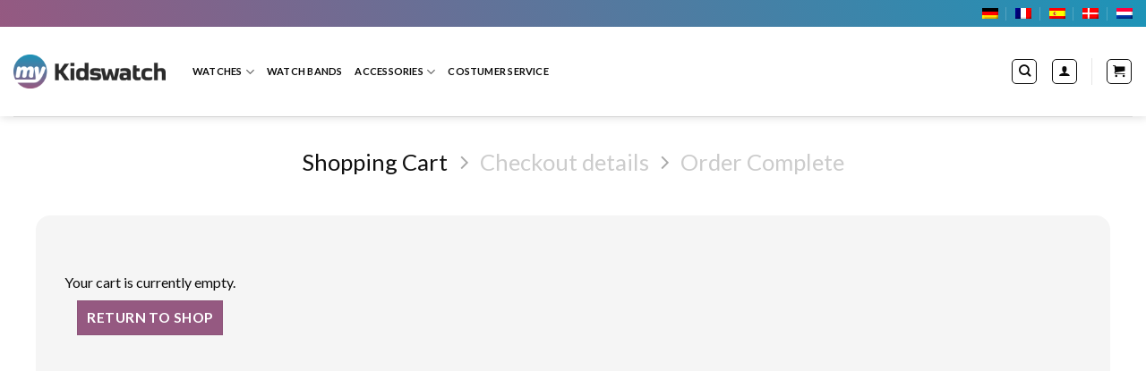

--- FILE ---
content_type: text/html; charset=UTF-8
request_url: https://mykidswatch.com/cart/
body_size: 23774
content:
<!DOCTYPE html>
<html lang="en-US" class="loading-site no-js">
<head>
	<meta charset="UTF-8" />
	<link rel="profile" href="http://gmpg.org/xfn/11" />
	<link rel="pingback" href="https://mykidswatch.com/xmlrpc.php" />

	<script>(function(html){html.className = html.className.replace(/\bno-js\b/,'js')})(document.documentElement);</script>
<meta name='robots' content='noindex, follow' />

            <script data-no-defer="1" data-ezscrex="false" data-cfasync="false" data-pagespeed-no-defer data-cookieconsent="ignore">
                var ctPublicFunctions = {"_ajax_nonce":"5e26d41582","_rest_nonce":"a69f4a44d3","_ajax_url":"\/wp-admin\/admin-ajax.php","_rest_url":"https:\/\/mykidswatch.com\/wp-json\/","data__cookies_type":"alternative","data__ajax_type":"rest","data__bot_detector_enabled":"1","data__frontend_data_log_enabled":1,"cookiePrefix":"","wprocket_detected":true,"host_url":"mykidswatch.com","text__ee_click_to_select":"Click to select the whole data","text__ee_original_email":"The complete one is","text__ee_got_it":"Got it","text__ee_blocked":"Blocked","text__ee_cannot_connect":"Cannot connect","text__ee_cannot_decode":"Can not decode email. Unknown reason","text__ee_email_decoder":"CleanTalk email decoder","text__ee_wait_for_decoding":"The magic is on the way!","text__ee_decoding_process":"Please wait a few seconds while we decode the contact data."}
            </script>
        
            <script data-no-defer="1" data-ezscrex="false" data-cfasync="false" data-pagespeed-no-defer data-cookieconsent="ignore">
                var ctPublic = {"_ajax_nonce":"5e26d41582","settings__forms__check_internal":"0","settings__forms__check_external":"0","settings__forms__force_protection":"0","settings__forms__search_test":"1","settings__forms__wc_add_to_cart":"0","settings__data__bot_detector_enabled":"1","settings__sfw__anti_crawler":0,"blog_home":"https:\/\/mykidswatch.com\/","pixel__setting":"3","pixel__enabled":true,"pixel__url":null,"data__email_check_before_post":"1","data__email_check_exist_post":"0","data__cookies_type":"alternative","data__key_is_ok":true,"data__visible_fields_required":true,"wl_brandname":"Anti-Spam by CleanTalk","wl_brandname_short":"CleanTalk","ct_checkjs_key":"15b8f5bfbf9523a76a53833de40649a36c6fbf27c5fa572551290deb8d0397e4","emailEncoderPassKey":"1631c667a2e3ed126a8fe86de4a45898","bot_detector_forms_excluded":"W10=","advancedCacheExists":true,"varnishCacheExists":true,"wc_ajax_add_to_cart":true}
            </script>
        
<!-- Google Tag Manager for WordPress by gtm4wp.com -->
<script data-cfasync="false" data-pagespeed-no-defer>
	var gtm4wp_datalayer_name = "dataLayer";
	var dataLayer = dataLayer || [];
	const gtm4wp_use_sku_instead = 0;
	const gtm4wp_currency = 'EUR';
	const gtm4wp_product_per_impression = 10;
	const gtm4wp_clear_ecommerce = false;
	const gtm4wp_datalayer_max_timeout = 2000;
</script>
<!-- End Google Tag Manager for WordPress by gtm4wp.com --><meta name="viewport" content="width=device-width, initial-scale=1" /><!-- Google tag (gtag.js) consent mode dataLayer added by Site Kit -->
<script type="text/javascript" id="google_gtagjs-js-consent-mode-data-layer">
/* <![CDATA[ */
window.dataLayer = window.dataLayer || [];function gtag(){dataLayer.push(arguments);}
gtag('consent', 'default', {"ad_personalization":"denied","ad_storage":"denied","ad_user_data":"denied","analytics_storage":"denied","functionality_storage":"denied","security_storage":"denied","personalization_storage":"denied","region":["AT","BE","BG","CH","CY","CZ","DE","DK","EE","ES","FI","FR","GB","GR","HR","HU","IE","IS","IT","LI","LT","LU","LV","MT","NL","NO","PL","PT","RO","SE","SI","SK"],"wait_for_update":500});
window._googlesitekitConsentCategoryMap = {"statistics":["analytics_storage"],"marketing":["ad_storage","ad_user_data","ad_personalization"],"functional":["functionality_storage","security_storage"],"preferences":["personalization_storage"]};
window._googlesitekitConsents = {"ad_personalization":"denied","ad_storage":"denied","ad_user_data":"denied","analytics_storage":"denied","functionality_storage":"denied","security_storage":"denied","personalization_storage":"denied","region":["AT","BE","BG","CH","CY","CZ","DE","DK","EE","ES","FI","FR","GB","GR","HR","HU","IE","IS","IT","LI","LT","LU","LV","MT","NL","NO","PL","PT","RO","SE","SI","SK"],"wait_for_update":500};
/* ]]> */
</script>
<!-- End Google tag (gtag.js) consent mode dataLayer added by Site Kit -->

	<!-- This site is optimized with the Yoast SEO plugin v26.7 - https://yoast.com/wordpress/plugins/seo/ -->
	<title>Cart - Mykidswatch</title>
	<link rel="canonical" href="https://mykidswatch.com/cart/" />
	<meta property="og:locale" content="en_US" />
	<meta property="og:type" content="article" />
	<meta property="og:title" content="Cart - Mykidswatch" />
	<meta property="og:url" content="https://mykidswatch.com/cart/" />
	<meta property="og:site_name" content="Mykidswatch" />
	<meta property="article:modified_time" content="2025-10-31T11:25:47+00:00" />
	<meta name="twitter:card" content="summary_large_image" />
	<meta name="twitter:label1" content="Est. reading time" />
	<meta name="twitter:data1" content="1 minute" />
	<script type="application/ld+json" class="yoast-schema-graph">{"@context":"https://schema.org","@graph":[{"@type":"WebPage","@id":"https://mykidswatch.com/cart/","url":"https://mykidswatch.com/cart/","name":"Cart - Mykidswatch","isPartOf":{"@id":"https://mykidswatch.com/#website"},"datePublished":"2022-08-04T13:28:40+00:00","dateModified":"2025-10-31T11:25:47+00:00","breadcrumb":{"@id":"https://mykidswatch.com/cart/#breadcrumb"},"inLanguage":"en-US","potentialAction":[{"@type":"ReadAction","target":["https://mykidswatch.com/cart/"]}]},{"@type":"BreadcrumbList","@id":"https://mykidswatch.com/cart/#breadcrumb","itemListElement":[{"@type":"ListItem","position":1,"name":"Home","item":"https://mykidswatch.com/"},{"@type":"ListItem","position":2,"name":"Cart"}]},{"@type":"WebSite","@id":"https://mykidswatch.com/#website","url":"https://mykidswatch.com/","name":"Mykidswatch","description":"Your kids first phone, is a Smartwatch!","publisher":{"@id":"https://mykidswatch.com/#organization"},"potentialAction":[{"@type":"SearchAction","target":{"@type":"EntryPoint","urlTemplate":"https://mykidswatch.com/?s={search_term_string}"},"query-input":{"@type":"PropertyValueSpecification","valueRequired":true,"valueName":"search_term_string"}}],"inLanguage":"en-US"},{"@type":"Organization","@id":"https://mykidswatch.com/#organization","name":"mySmartwatch ApS","url":"https://mykidswatch.com/","logo":{"@type":"ImageObject","inLanguage":"en-US","@id":"https://mykidswatch.com/#/schema/logo/image/","url":"https://mykidswatch.com/wp-content/uploads/2022/09/Logo_blaa.png","contentUrl":"https://mykidswatch.com/wp-content/uploads/2022/09/Logo_blaa.png","width":240,"height":63,"caption":"mySmartwatch ApS"},"image":{"@id":"https://mykidswatch.com/#/schema/logo/image/"}}]}</script>
	<!-- / Yoast SEO plugin. -->


<link rel='dns-prefetch' href='//fd.cleantalk.org' />
<link rel='dns-prefetch' href='//fonts.googleapis.com' />
<link rel='dns-prefetch' href='//www.googletagmanager.com' />
<link href='https://fonts.gstatic.com' crossorigin rel='preconnect' />
<link rel='prefetch' href='https://usercontent.one/wp/mykidswatch.com/wp-content/themes/flatsome/assets/js/flatsome.js?media=1761998015?ver=e2eddd6c228105dac048' />
<link rel='prefetch' href='https://usercontent.one/wp/mykidswatch.com/wp-content/themes/flatsome/assets/js/chunk.slider.js?ver=3.20.2&media=1761998015' />
<link rel='prefetch' href='https://usercontent.one/wp/mykidswatch.com/wp-content/themes/flatsome/assets/js/chunk.popups.js?ver=3.20.2&media=1761998015' />
<link rel='prefetch' href='https://usercontent.one/wp/mykidswatch.com/wp-content/themes/flatsome/assets/js/chunk.tooltips.js?ver=3.20.2&media=1761998015' />
<link rel='prefetch' href='https://usercontent.one/wp/mykidswatch.com/wp-content/themes/flatsome/assets/js/woocommerce.js?media=1761998015?ver=1c9be63d628ff7c3ff4c' />
<link rel="alternate" type="application/rss+xml" title="Mykidswatch &raquo; Feed" href="https://mykidswatch.com/feed/" />
<link rel="alternate" type="application/rss+xml" title="Mykidswatch &raquo; Comments Feed" href="https://mykidswatch.com/comments/feed/" />
<link rel="alternate" title="oEmbed (JSON)" type="application/json+oembed" href="https://mykidswatch.com/wp-json/oembed/1.0/embed?url=https%3A%2F%2Fmykidswatch.com%2Fcart%2F" />
<link rel="alternate" title="oEmbed (XML)" type="text/xml+oembed" href="https://mykidswatch.com/wp-json/oembed/1.0/embed?url=https%3A%2F%2Fmykidswatch.com%2Fcart%2F&#038;format=xml" />
<style id='wp-img-auto-sizes-contain-inline-css' type='text/css'>
img:is([sizes=auto i],[sizes^="auto," i]){contain-intrinsic-size:3000px 1500px}
/*# sourceURL=wp-img-auto-sizes-contain-inline-css */
</style>
<link rel='stylesheet' id='shipmondo-service-point-selector-block-style-css' href='https://usercontent.one/wp/mykidswatch.com/wp-content/plugins/pakkelabels-for-woocommerce/public/build/blocks/service-point-selector/style-view.css?media=1761998015?ver=4ffe73d575440c93dfc0' type='text/css' media='all' />
<link rel='stylesheet' id='dashicons-css' href='https://mykidswatch.com/wp-includes/css/dashicons.min.css?ver=6.9' type='text/css' media='all' />
<link rel='stylesheet' id='thickbox-css' href='https://mykidswatch.com/wp-includes/js/thickbox/thickbox.css?ver=6.9' type='text/css' media='all' />
<style id='wp-emoji-styles-inline-css' type='text/css'>

	img.wp-smiley, img.emoji {
		display: inline !important;
		border: none !important;
		box-shadow: none !important;
		height: 1em !important;
		width: 1em !important;
		margin: 0 0.07em !important;
		vertical-align: -0.1em !important;
		background: none !important;
		padding: 0 !important;
	}
/*# sourceURL=wp-emoji-styles-inline-css */
</style>
<style id='wp-block-library-inline-css' type='text/css'>
:root{--wp-block-synced-color:#7a00df;--wp-block-synced-color--rgb:122,0,223;--wp-bound-block-color:var(--wp-block-synced-color);--wp-editor-canvas-background:#ddd;--wp-admin-theme-color:#007cba;--wp-admin-theme-color--rgb:0,124,186;--wp-admin-theme-color-darker-10:#006ba1;--wp-admin-theme-color-darker-10--rgb:0,107,160.5;--wp-admin-theme-color-darker-20:#005a87;--wp-admin-theme-color-darker-20--rgb:0,90,135;--wp-admin-border-width-focus:2px}@media (min-resolution:192dpi){:root{--wp-admin-border-width-focus:1.5px}}.wp-element-button{cursor:pointer}:root .has-very-light-gray-background-color{background-color:#eee}:root .has-very-dark-gray-background-color{background-color:#313131}:root .has-very-light-gray-color{color:#eee}:root .has-very-dark-gray-color{color:#313131}:root .has-vivid-green-cyan-to-vivid-cyan-blue-gradient-background{background:linear-gradient(135deg,#00d084,#0693e3)}:root .has-purple-crush-gradient-background{background:linear-gradient(135deg,#34e2e4,#4721fb 50%,#ab1dfe)}:root .has-hazy-dawn-gradient-background{background:linear-gradient(135deg,#faaca8,#dad0ec)}:root .has-subdued-olive-gradient-background{background:linear-gradient(135deg,#fafae1,#67a671)}:root .has-atomic-cream-gradient-background{background:linear-gradient(135deg,#fdd79a,#004a59)}:root .has-nightshade-gradient-background{background:linear-gradient(135deg,#330968,#31cdcf)}:root .has-midnight-gradient-background{background:linear-gradient(135deg,#020381,#2874fc)}:root{--wp--preset--font-size--normal:16px;--wp--preset--font-size--huge:42px}.has-regular-font-size{font-size:1em}.has-larger-font-size{font-size:2.625em}.has-normal-font-size{font-size:var(--wp--preset--font-size--normal)}.has-huge-font-size{font-size:var(--wp--preset--font-size--huge)}.has-text-align-center{text-align:center}.has-text-align-left{text-align:left}.has-text-align-right{text-align:right}.has-fit-text{white-space:nowrap!important}#end-resizable-editor-section{display:none}.aligncenter{clear:both}.items-justified-left{justify-content:flex-start}.items-justified-center{justify-content:center}.items-justified-right{justify-content:flex-end}.items-justified-space-between{justify-content:space-between}.screen-reader-text{border:0;clip-path:inset(50%);height:1px;margin:-1px;overflow:hidden;padding:0;position:absolute;width:1px;word-wrap:normal!important}.screen-reader-text:focus{background-color:#ddd;clip-path:none;color:#444;display:block;font-size:1em;height:auto;left:5px;line-height:normal;padding:15px 23px 14px;text-decoration:none;top:5px;width:auto;z-index:100000}html :where(.has-border-color){border-style:solid}html :where([style*=border-top-color]){border-top-style:solid}html :where([style*=border-right-color]){border-right-style:solid}html :where([style*=border-bottom-color]){border-bottom-style:solid}html :where([style*=border-left-color]){border-left-style:solid}html :where([style*=border-width]){border-style:solid}html :where([style*=border-top-width]){border-top-style:solid}html :where([style*=border-right-width]){border-right-style:solid}html :where([style*=border-bottom-width]){border-bottom-style:solid}html :where([style*=border-left-width]){border-left-style:solid}html :where(img[class*=wp-image-]){height:auto;max-width:100%}:where(figure){margin:0 0 1em}html :where(.is-position-sticky){--wp-admin--admin-bar--position-offset:var(--wp-admin--admin-bar--height,0px)}@media screen and (max-width:600px){html :where(.is-position-sticky){--wp-admin--admin-bar--position-offset:0px}}

/*# sourceURL=wp-block-library-inline-css */
</style><link rel='stylesheet' id='wc-blocks-style-css' href='https://usercontent.one/wp/mykidswatch.com/wp-content/plugins/woocommerce/assets/client/blocks/wc-blocks.css?ver=wc-10.4.3&media=1761998015' type='text/css' media='all' />
<style id='global-styles-inline-css' type='text/css'>
:root{--wp--preset--aspect-ratio--square: 1;--wp--preset--aspect-ratio--4-3: 4/3;--wp--preset--aspect-ratio--3-4: 3/4;--wp--preset--aspect-ratio--3-2: 3/2;--wp--preset--aspect-ratio--2-3: 2/3;--wp--preset--aspect-ratio--16-9: 16/9;--wp--preset--aspect-ratio--9-16: 9/16;--wp--preset--color--black: #000000;--wp--preset--color--cyan-bluish-gray: #abb8c3;--wp--preset--color--white: #ffffff;--wp--preset--color--pale-pink: #f78da7;--wp--preset--color--vivid-red: #cf2e2e;--wp--preset--color--luminous-vivid-orange: #ff6900;--wp--preset--color--luminous-vivid-amber: #fcb900;--wp--preset--color--light-green-cyan: #7bdcb5;--wp--preset--color--vivid-green-cyan: #00d084;--wp--preset--color--pale-cyan-blue: #8ed1fc;--wp--preset--color--vivid-cyan-blue: #0693e3;--wp--preset--color--vivid-purple: #9b51e0;--wp--preset--color--primary: #955981;--wp--preset--color--secondary: #1d94b8;--wp--preset--color--success: #627D47;--wp--preset--color--alert: #b20000;--wp--preset--gradient--vivid-cyan-blue-to-vivid-purple: linear-gradient(135deg,rgb(6,147,227) 0%,rgb(155,81,224) 100%);--wp--preset--gradient--light-green-cyan-to-vivid-green-cyan: linear-gradient(135deg,rgb(122,220,180) 0%,rgb(0,208,130) 100%);--wp--preset--gradient--luminous-vivid-amber-to-luminous-vivid-orange: linear-gradient(135deg,rgb(252,185,0) 0%,rgb(255,105,0) 100%);--wp--preset--gradient--luminous-vivid-orange-to-vivid-red: linear-gradient(135deg,rgb(255,105,0) 0%,rgb(207,46,46) 100%);--wp--preset--gradient--very-light-gray-to-cyan-bluish-gray: linear-gradient(135deg,rgb(238,238,238) 0%,rgb(169,184,195) 100%);--wp--preset--gradient--cool-to-warm-spectrum: linear-gradient(135deg,rgb(74,234,220) 0%,rgb(151,120,209) 20%,rgb(207,42,186) 40%,rgb(238,44,130) 60%,rgb(251,105,98) 80%,rgb(254,248,76) 100%);--wp--preset--gradient--blush-light-purple: linear-gradient(135deg,rgb(255,206,236) 0%,rgb(152,150,240) 100%);--wp--preset--gradient--blush-bordeaux: linear-gradient(135deg,rgb(254,205,165) 0%,rgb(254,45,45) 50%,rgb(107,0,62) 100%);--wp--preset--gradient--luminous-dusk: linear-gradient(135deg,rgb(255,203,112) 0%,rgb(199,81,192) 50%,rgb(65,88,208) 100%);--wp--preset--gradient--pale-ocean: linear-gradient(135deg,rgb(255,245,203) 0%,rgb(182,227,212) 50%,rgb(51,167,181) 100%);--wp--preset--gradient--electric-grass: linear-gradient(135deg,rgb(202,248,128) 0%,rgb(113,206,126) 100%);--wp--preset--gradient--midnight: linear-gradient(135deg,rgb(2,3,129) 0%,rgb(40,116,252) 100%);--wp--preset--font-size--small: 13px;--wp--preset--font-size--medium: 20px;--wp--preset--font-size--large: 36px;--wp--preset--font-size--x-large: 42px;--wp--preset--spacing--20: 0.44rem;--wp--preset--spacing--30: 0.67rem;--wp--preset--spacing--40: 1rem;--wp--preset--spacing--50: 1.5rem;--wp--preset--spacing--60: 2.25rem;--wp--preset--spacing--70: 3.38rem;--wp--preset--spacing--80: 5.06rem;--wp--preset--shadow--natural: 6px 6px 9px rgba(0, 0, 0, 0.2);--wp--preset--shadow--deep: 12px 12px 50px rgba(0, 0, 0, 0.4);--wp--preset--shadow--sharp: 6px 6px 0px rgba(0, 0, 0, 0.2);--wp--preset--shadow--outlined: 6px 6px 0px -3px rgb(255, 255, 255), 6px 6px rgb(0, 0, 0);--wp--preset--shadow--crisp: 6px 6px 0px rgb(0, 0, 0);}:where(body) { margin: 0; }.wp-site-blocks > .alignleft { float: left; margin-right: 2em; }.wp-site-blocks > .alignright { float: right; margin-left: 2em; }.wp-site-blocks > .aligncenter { justify-content: center; margin-left: auto; margin-right: auto; }:where(.is-layout-flex){gap: 0.5em;}:where(.is-layout-grid){gap: 0.5em;}.is-layout-flow > .alignleft{float: left;margin-inline-start: 0;margin-inline-end: 2em;}.is-layout-flow > .alignright{float: right;margin-inline-start: 2em;margin-inline-end: 0;}.is-layout-flow > .aligncenter{margin-left: auto !important;margin-right: auto !important;}.is-layout-constrained > .alignleft{float: left;margin-inline-start: 0;margin-inline-end: 2em;}.is-layout-constrained > .alignright{float: right;margin-inline-start: 2em;margin-inline-end: 0;}.is-layout-constrained > .aligncenter{margin-left: auto !important;margin-right: auto !important;}.is-layout-constrained > :where(:not(.alignleft):not(.alignright):not(.alignfull)){margin-left: auto !important;margin-right: auto !important;}body .is-layout-flex{display: flex;}.is-layout-flex{flex-wrap: wrap;align-items: center;}.is-layout-flex > :is(*, div){margin: 0;}body .is-layout-grid{display: grid;}.is-layout-grid > :is(*, div){margin: 0;}body{padding-top: 0px;padding-right: 0px;padding-bottom: 0px;padding-left: 0px;}a:where(:not(.wp-element-button)){text-decoration: none;}:root :where(.wp-element-button, .wp-block-button__link){background-color: #32373c;border-width: 0;color: #fff;font-family: inherit;font-size: inherit;font-style: inherit;font-weight: inherit;letter-spacing: inherit;line-height: inherit;padding-top: calc(0.667em + 2px);padding-right: calc(1.333em + 2px);padding-bottom: calc(0.667em + 2px);padding-left: calc(1.333em + 2px);text-decoration: none;text-transform: inherit;}.has-black-color{color: var(--wp--preset--color--black) !important;}.has-cyan-bluish-gray-color{color: var(--wp--preset--color--cyan-bluish-gray) !important;}.has-white-color{color: var(--wp--preset--color--white) !important;}.has-pale-pink-color{color: var(--wp--preset--color--pale-pink) !important;}.has-vivid-red-color{color: var(--wp--preset--color--vivid-red) !important;}.has-luminous-vivid-orange-color{color: var(--wp--preset--color--luminous-vivid-orange) !important;}.has-luminous-vivid-amber-color{color: var(--wp--preset--color--luminous-vivid-amber) !important;}.has-light-green-cyan-color{color: var(--wp--preset--color--light-green-cyan) !important;}.has-vivid-green-cyan-color{color: var(--wp--preset--color--vivid-green-cyan) !important;}.has-pale-cyan-blue-color{color: var(--wp--preset--color--pale-cyan-blue) !important;}.has-vivid-cyan-blue-color{color: var(--wp--preset--color--vivid-cyan-blue) !important;}.has-vivid-purple-color{color: var(--wp--preset--color--vivid-purple) !important;}.has-primary-color{color: var(--wp--preset--color--primary) !important;}.has-secondary-color{color: var(--wp--preset--color--secondary) !important;}.has-success-color{color: var(--wp--preset--color--success) !important;}.has-alert-color{color: var(--wp--preset--color--alert) !important;}.has-black-background-color{background-color: var(--wp--preset--color--black) !important;}.has-cyan-bluish-gray-background-color{background-color: var(--wp--preset--color--cyan-bluish-gray) !important;}.has-white-background-color{background-color: var(--wp--preset--color--white) !important;}.has-pale-pink-background-color{background-color: var(--wp--preset--color--pale-pink) !important;}.has-vivid-red-background-color{background-color: var(--wp--preset--color--vivid-red) !important;}.has-luminous-vivid-orange-background-color{background-color: var(--wp--preset--color--luminous-vivid-orange) !important;}.has-luminous-vivid-amber-background-color{background-color: var(--wp--preset--color--luminous-vivid-amber) !important;}.has-light-green-cyan-background-color{background-color: var(--wp--preset--color--light-green-cyan) !important;}.has-vivid-green-cyan-background-color{background-color: var(--wp--preset--color--vivid-green-cyan) !important;}.has-pale-cyan-blue-background-color{background-color: var(--wp--preset--color--pale-cyan-blue) !important;}.has-vivid-cyan-blue-background-color{background-color: var(--wp--preset--color--vivid-cyan-blue) !important;}.has-vivid-purple-background-color{background-color: var(--wp--preset--color--vivid-purple) !important;}.has-primary-background-color{background-color: var(--wp--preset--color--primary) !important;}.has-secondary-background-color{background-color: var(--wp--preset--color--secondary) !important;}.has-success-background-color{background-color: var(--wp--preset--color--success) !important;}.has-alert-background-color{background-color: var(--wp--preset--color--alert) !important;}.has-black-border-color{border-color: var(--wp--preset--color--black) !important;}.has-cyan-bluish-gray-border-color{border-color: var(--wp--preset--color--cyan-bluish-gray) !important;}.has-white-border-color{border-color: var(--wp--preset--color--white) !important;}.has-pale-pink-border-color{border-color: var(--wp--preset--color--pale-pink) !important;}.has-vivid-red-border-color{border-color: var(--wp--preset--color--vivid-red) !important;}.has-luminous-vivid-orange-border-color{border-color: var(--wp--preset--color--luminous-vivid-orange) !important;}.has-luminous-vivid-amber-border-color{border-color: var(--wp--preset--color--luminous-vivid-amber) !important;}.has-light-green-cyan-border-color{border-color: var(--wp--preset--color--light-green-cyan) !important;}.has-vivid-green-cyan-border-color{border-color: var(--wp--preset--color--vivid-green-cyan) !important;}.has-pale-cyan-blue-border-color{border-color: var(--wp--preset--color--pale-cyan-blue) !important;}.has-vivid-cyan-blue-border-color{border-color: var(--wp--preset--color--vivid-cyan-blue) !important;}.has-vivid-purple-border-color{border-color: var(--wp--preset--color--vivid-purple) !important;}.has-primary-border-color{border-color: var(--wp--preset--color--primary) !important;}.has-secondary-border-color{border-color: var(--wp--preset--color--secondary) !important;}.has-success-border-color{border-color: var(--wp--preset--color--success) !important;}.has-alert-border-color{border-color: var(--wp--preset--color--alert) !important;}.has-vivid-cyan-blue-to-vivid-purple-gradient-background{background: var(--wp--preset--gradient--vivid-cyan-blue-to-vivid-purple) !important;}.has-light-green-cyan-to-vivid-green-cyan-gradient-background{background: var(--wp--preset--gradient--light-green-cyan-to-vivid-green-cyan) !important;}.has-luminous-vivid-amber-to-luminous-vivid-orange-gradient-background{background: var(--wp--preset--gradient--luminous-vivid-amber-to-luminous-vivid-orange) !important;}.has-luminous-vivid-orange-to-vivid-red-gradient-background{background: var(--wp--preset--gradient--luminous-vivid-orange-to-vivid-red) !important;}.has-very-light-gray-to-cyan-bluish-gray-gradient-background{background: var(--wp--preset--gradient--very-light-gray-to-cyan-bluish-gray) !important;}.has-cool-to-warm-spectrum-gradient-background{background: var(--wp--preset--gradient--cool-to-warm-spectrum) !important;}.has-blush-light-purple-gradient-background{background: var(--wp--preset--gradient--blush-light-purple) !important;}.has-blush-bordeaux-gradient-background{background: var(--wp--preset--gradient--blush-bordeaux) !important;}.has-luminous-dusk-gradient-background{background: var(--wp--preset--gradient--luminous-dusk) !important;}.has-pale-ocean-gradient-background{background: var(--wp--preset--gradient--pale-ocean) !important;}.has-electric-grass-gradient-background{background: var(--wp--preset--gradient--electric-grass) !important;}.has-midnight-gradient-background{background: var(--wp--preset--gradient--midnight) !important;}.has-small-font-size{font-size: var(--wp--preset--font-size--small) !important;}.has-medium-font-size{font-size: var(--wp--preset--font-size--medium) !important;}.has-large-font-size{font-size: var(--wp--preset--font-size--large) !important;}.has-x-large-font-size{font-size: var(--wp--preset--font-size--x-large) !important;}
/*# sourceURL=global-styles-inline-css */
</style>

<link rel='stylesheet' id='cleantalk-public-css-css' href='https://usercontent.one/wp/mykidswatch.com/wp-content/plugins/cleantalk-spam-protect/css/cleantalk-public.min.css?ver=6.70&media=1761998015.1_1768567513' type='text/css' media='all' />
<link rel='stylesheet' id='cleantalk-email-decoder-css-css' href='https://usercontent.one/wp/mykidswatch.com/wp-content/plugins/cleantalk-spam-protect/css/cleantalk-email-decoder.min.css?ver=6.70&media=1761998015.1_1768567513' type='text/css' media='all' />
<link rel='stylesheet' id='eh-style-css' href='https://usercontent.one/wp/mykidswatch.com/wp-content/plugins/payment-gateway-stripe-and-woocommerce-integration/assets/css/eh-style.css?ver=5.0.7&media=1761998015' type='text/css' media='all' />
<link rel='stylesheet' id='wcml-dropdown-0-css' href='//mykidswatch.com/wp-content/plugins/woocommerce-multilingual/templates/currency-switchers/legacy-dropdown/style.css?ver=5.5.3.1' type='text/css' media='all' />
<link rel='stylesheet' id='select2-css' href='https://usercontent.one/wp/mykidswatch.com/wp-content/plugins/woocommerce/assets/css/select2.css?ver=10.4.3&media=1761998015' type='text/css' media='all' />
<style id='woocommerce-inline-inline-css' type='text/css'>
.woocommerce form .form-row .required { visibility: visible; }
/*# sourceURL=woocommerce-inline-inline-css */
</style>
<link rel='stylesheet' id='wpml-legacy-horizontal-list-0-css' href='https://usercontent.one/wp/mykidswatch.com/wp-content/plugins/sitepress-multilingual-cms/templates/language-switchers/legacy-list-horizontal/style.min.css?media=1761998015?ver=1' type='text/css' media='all' />
<link rel='stylesheet' id='wpml-menu-item-0-css' href='https://usercontent.one/wp/mykidswatch.com/wp-content/plugins/sitepress-multilingual-cms/templates/language-switchers/menu-item/style.min.css?media=1761998015?ver=1' type='text/css' media='all' />
<link rel='stylesheet' id='parent-style-css' href='https://usercontent.one/wp/mykidswatch.com/wp-content/themes/flatsome/style.css?ver=6.9&media=1761998015' type='text/css' media='all' />
<link rel='stylesheet' id='child-style-css' href='https://usercontent.one/wp/mykidswatch.com/wp-content/themes/flatsome-child/style.css?ver=6.9&media=1761998015' type='text/css' media='all' />
<link rel='stylesheet' id='flatsome-main-css' href='https://usercontent.one/wp/mykidswatch.com/wp-content/themes/flatsome/assets/css/flatsome.css?ver=3.20.2&media=1761998015' type='text/css' media='all' />
<style id='flatsome-main-inline-css' type='text/css'>
@font-face {
				font-family: "fl-icons";
				font-display: block;
				src: url(https://usercontent.one/wp/mykidswatch.com/wp-content/themes/flatsome/assets/css/icons/fl-icons.eot?v=3.20.2&media=1761998015);
				src:
					url(https://usercontent.one/wp/mykidswatch.com/wp-content/themes/flatsome/assets/css/icons/fl-icons.eot?media=1761998015#iefix?v=3.20.2) format("embedded-opentype"),
					url(https://usercontent.one/wp/mykidswatch.com/wp-content/themes/flatsome/assets/css/icons/fl-icons.woff2?v=3.20.2&media=1761998015) format("woff2"),
					url(https://usercontent.one/wp/mykidswatch.com/wp-content/themes/flatsome/assets/css/icons/fl-icons.ttf?v=3.20.2&media=1761998015) format("truetype"),
					url(https://usercontent.one/wp/mykidswatch.com/wp-content/themes/flatsome/assets/css/icons/fl-icons.woff?v=3.20.2&media=1761998015) format("woff"),
					url(https://usercontent.one/wp/mykidswatch.com/wp-content/themes/flatsome/assets/css/icons/fl-icons.svg?v=3.20.2&media=1761998015#fl-icons) format("svg");
			}
/*# sourceURL=flatsome-main-inline-css */
</style>
<link rel='stylesheet' id='flatsome-shop-css' href='https://usercontent.one/wp/mykidswatch.com/wp-content/themes/flatsome/assets/css/flatsome-shop.css?ver=3.20.2&media=1761998015' type='text/css' media='all' />
<link rel='stylesheet' id='flatsome-style-css' href='https://usercontent.one/wp/mykidswatch.com/wp-content/themes/flatsome-child/style.css?ver=3.0&media=1761998015' type='text/css' media='all' />
<link rel='stylesheet' id='flatsome-googlefonts-css' href='//fonts.googleapis.com/css?family=Lato%3Aregular%2C700%2Cregular%2C700%7CDancing+Script%3Aregular%2Cregular&#038;display=swap&#038;ver=3.9' type='text/css' media='all' />
<script type="text/javascript" src="https://mykidswatch.com/wp-includes/js/jquery/jquery.min.js?ver=3.7.1" id="jquery-core-js"></script>
<script type="text/javascript" src="https://mykidswatch.com/wp-includes/js/jquery/jquery-migrate.min.js?ver=3.4.1" id="jquery-migrate-js"></script>
<script type="text/javascript" id="wpml-cookie-js-extra">
/* <![CDATA[ */
var wpml_cookies = {"wp-wpml_current_language":{"value":"en","expires":1,"path":"/"}};
var wpml_cookies = {"wp-wpml_current_language":{"value":"en","expires":1,"path":"/"}};
//# sourceURL=wpml-cookie-js-extra
/* ]]> */
</script>
<script type="text/javascript" src="https://usercontent.one/wp/mykidswatch.com/wp-content/plugins/sitepress-multilingual-cms/res/js/cookies/language-cookie.js?media=1761998015?ver=484900" id="wpml-cookie-js" defer="defer" data-wp-strategy="defer"></script>
<script type="text/javascript" src="https://usercontent.one/wp/mykidswatch.com/wp-content/plugins/cleantalk-spam-protect/js/apbct-public-bundle.min.js?ver=6.70&media=1761998015.1_1768567513" id="apbct-public-bundle.min-js-js"></script>
<script type="text/javascript" src="https://fd.cleantalk.org/ct-bot-detector-wrapper.js?ver=6.70.1" id="ct_bot_detector-js" defer="defer" data-wp-strategy="defer"></script>
<script type="text/javascript" src="https://usercontent.one/wp/mykidswatch.com/wp-content/plugins/woocommerce/assets/js/jquery-blockui/jquery.blockUI.min.js?ver=2.7.0-wc.10.4.3&media=1761998015" id="wc-jquery-blockui-js" data-wp-strategy="defer"></script>
<script type="text/javascript" id="wc-add-to-cart-js-extra">
/* <![CDATA[ */
var wc_add_to_cart_params = {"ajax_url":"/wp-admin/admin-ajax.php","wc_ajax_url":"/?wc-ajax=%%endpoint%%","i18n_view_cart":"View cart","cart_url":"https://mykidswatch.com/cart/","is_cart":"1","cart_redirect_after_add":"no"};
//# sourceURL=wc-add-to-cart-js-extra
/* ]]> */
</script>
<script type="text/javascript" src="https://usercontent.one/wp/mykidswatch.com/wp-content/plugins/woocommerce/assets/js/frontend/add-to-cart.min.js?ver=10.4.3&media=1761998015" id="wc-add-to-cart-js" defer="defer" data-wp-strategy="defer"></script>
<script type="text/javascript" src="https://usercontent.one/wp/mykidswatch.com/wp-content/plugins/woocommerce/assets/js/js-cookie/js.cookie.min.js?ver=2.1.4-wc.10.4.3&media=1761998015" id="wc-js-cookie-js" data-wp-strategy="defer"></script>
<script type="text/javascript" id="woocommerce-js-extra">
/* <![CDATA[ */
var woocommerce_params = {"ajax_url":"/wp-admin/admin-ajax.php","wc_ajax_url":"/?wc-ajax=%%endpoint%%","i18n_password_show":"Show password","i18n_password_hide":"Hide password"};
//# sourceURL=woocommerce-js-extra
/* ]]> */
</script>
<script type="text/javascript" src="https://usercontent.one/wp/mykidswatch.com/wp-content/plugins/woocommerce/assets/js/frontend/woocommerce.min.js?ver=10.4.3&media=1761998015" id="woocommerce-js" data-wp-strategy="defer"></script>
<script type="text/javascript" id="wc-country-select-js-extra">
/* <![CDATA[ */
var wc_country_select_params = {"countries":"{\"DK\":[],\"FR\":[],\"DE\":{\"DE-BW\":\"Baden-W\\u00fcrttemberg\",\"DE-BY\":\"Bavaria\",\"DE-BE\":\"Berlin\",\"DE-BB\":\"Brandenburg\",\"DE-HB\":\"Bremen\",\"DE-HH\":\"Hamburg\",\"DE-HE\":\"Hesse\",\"DE-MV\":\"Mecklenburg-Vorpommern\",\"DE-NI\":\"Lower Saxony\",\"DE-NW\":\"North Rhine-Westphalia\",\"DE-RP\":\"Rhineland-Palatinate\",\"DE-SL\":\"Saarland\",\"DE-SN\":\"Saxony\",\"DE-ST\":\"Saxony-Anhalt\",\"DE-SH\":\"Schleswig-Holstein\",\"DE-TH\":\"Thuringia\"},\"NL\":[],\"ES\":{\"C\":\"A Coru\\u00f1a\",\"VI\":\"Araba/\\u00c1lava\",\"AB\":\"Albacete\",\"A\":\"Alicante\",\"AL\":\"Almer\\u00eda\",\"O\":\"Asturias\",\"AV\":\"\\u00c1vila\",\"BA\":\"Badajoz\",\"PM\":\"Baleares\",\"B\":\"Barcelona\",\"BU\":\"Burgos\",\"CC\":\"C\\u00e1ceres\",\"CA\":\"C\\u00e1diz\",\"S\":\"Cantabria\",\"CS\":\"Castell\\u00f3n\",\"CE\":\"Ceuta\",\"CR\":\"Ciudad Real\",\"CO\":\"C\\u00f3rdoba\",\"CU\":\"Cuenca\",\"GI\":\"Girona\",\"GR\":\"Granada\",\"GU\":\"Guadalajara\",\"SS\":\"Gipuzkoa\",\"H\":\"Huelva\",\"HU\":\"Huesca\",\"J\":\"Ja\\u00e9n\",\"LO\":\"La Rioja\",\"GC\":\"Las Palmas\",\"LE\":\"Le\\u00f3n\",\"L\":\"Lleida\",\"LU\":\"Lugo\",\"M\":\"Madrid\",\"MA\":\"M\\u00e1laga\",\"ML\":\"Melilla\",\"MU\":\"Murcia\",\"NA\":\"Navarra\",\"OR\":\"Ourense\",\"P\":\"Palencia\",\"PO\":\"Pontevedra\",\"SA\":\"Salamanca\",\"TF\":\"Santa Cruz de Tenerife\",\"SG\":\"Segovia\",\"SE\":\"Sevilla\",\"SO\":\"Soria\",\"T\":\"Tarragona\",\"TE\":\"Teruel\",\"TO\":\"Toledo\",\"V\":\"Valencia\",\"VA\":\"Valladolid\",\"BI\":\"Biscay\",\"ZA\":\"Zamora\",\"Z\":\"Zaragoza\"}}","i18n_select_state_text":"Select an option\u2026","i18n_no_matches":"No matches found","i18n_ajax_error":"Loading failed","i18n_input_too_short_1":"Please enter 1 or more characters","i18n_input_too_short_n":"Please enter %qty% or more characters","i18n_input_too_long_1":"Please delete 1 character","i18n_input_too_long_n":"Please delete %qty% characters","i18n_selection_too_long_1":"You can only select 1 item","i18n_selection_too_long_n":"You can only select %qty% items","i18n_load_more":"Loading more results\u2026","i18n_searching":"Searching\u2026"};
//# sourceURL=wc-country-select-js-extra
/* ]]> */
</script>
<script type="text/javascript" src="https://usercontent.one/wp/mykidswatch.com/wp-content/plugins/woocommerce/assets/js/frontend/country-select.min.js?ver=10.4.3&media=1761998015" id="wc-country-select-js" defer="defer" data-wp-strategy="defer"></script>
<script type="text/javascript" id="wc-address-i18n-js-extra">
/* <![CDATA[ */
var wc_address_i18n_params = {"locale":"{\"DE\":{\"postcode\":{\"priority\":65},\"state\":{\"required\":false}},\"DK\":{\"postcode\":{\"priority\":65},\"state\":{\"required\":false,\"hidden\":true}},\"FR\":{\"postcode\":{\"priority\":65},\"state\":{\"required\":false,\"hidden\":true}},\"NL\":{\"postcode\":{\"priority\":65},\"state\":{\"required\":false,\"hidden\":true}},\"ES\":{\"postcode\":{\"priority\":65},\"state\":{\"label\":\"Province\"}},\"default\":{\"first_name\":{\"label\":\"First name\",\"required\":true,\"class\":[\"form-row-first\"],\"autocomplete\":\"given-name\",\"priority\":10},\"last_name\":{\"label\":\"Last name\",\"required\":true,\"class\":[\"form-row-last\"],\"autocomplete\":\"family-name\",\"priority\":20},\"country\":{\"type\":\"country\",\"label\":\"Country / Region\",\"required\":true,\"class\":[\"form-row-wide\",\"address-field\",\"update_totals_on_change\"],\"autocomplete\":\"country\",\"priority\":40},\"address_1\":{\"label\":\"Street address\",\"placeholder\":\"House number and street name\",\"required\":true,\"class\":[\"form-row-wide\",\"address-field\"],\"autocomplete\":\"address-line1\",\"priority\":50},\"city\":{\"label\":\"Town / City\",\"required\":true,\"class\":[\"form-row-wide\",\"address-field\"],\"autocomplete\":\"address-level2\",\"priority\":70},\"state\":{\"type\":\"state\",\"label\":\"State / County\",\"required\":true,\"class\":[\"form-row-wide\",\"address-field\"],\"validate\":[\"state\"],\"autocomplete\":\"address-level1\",\"priority\":80},\"postcode\":{\"label\":\"Postcode / ZIP\",\"required\":true,\"class\":[\"form-row-wide\",\"address-field\"],\"validate\":[\"postcode\"],\"autocomplete\":\"postal-code\",\"priority\":90}}}","locale_fields":"{\"address_1\":\"#billing_address_1_field, #shipping_address_1_field\",\"address_2\":\"#billing_address_2_field, #shipping_address_2_field\",\"state\":\"#billing_state_field, #shipping_state_field, #calc_shipping_state_field\",\"postcode\":\"#billing_postcode_field, #shipping_postcode_field, #calc_shipping_postcode_field\",\"city\":\"#billing_city_field, #shipping_city_field, #calc_shipping_city_field\"}","i18n_required_text":"required","i18n_optional_text":"optional"};
//# sourceURL=wc-address-i18n-js-extra
/* ]]> */
</script>
<script type="text/javascript" src="https://usercontent.one/wp/mykidswatch.com/wp-content/plugins/woocommerce/assets/js/frontend/address-i18n.min.js?ver=10.4.3&media=1761998015" id="wc-address-i18n-js" defer="defer" data-wp-strategy="defer"></script>
<script type="text/javascript" id="wc-cart-js-extra">
/* <![CDATA[ */
var wc_cart_params = {"ajax_url":"/wp-admin/admin-ajax.php","wc_ajax_url":"/?wc-ajax=%%endpoint%%","update_shipping_method_nonce":"23aa0e0b68","apply_coupon_nonce":"c2cf36cc55","remove_coupon_nonce":"b6d69ae543"};
//# sourceURL=wc-cart-js-extra
/* ]]> */
</script>
<script type="text/javascript" src="https://usercontent.one/wp/mykidswatch.com/wp-content/plugins/woocommerce/assets/js/frontend/cart.min.js?ver=10.4.3&media=1761998015" id="wc-cart-js" defer="defer" data-wp-strategy="defer"></script>
<script type="text/javascript" src="https://usercontent.one/wp/mykidswatch.com/wp-content/plugins/woocommerce/assets/js/selectWoo/selectWoo.full.min.js?ver=1.0.9-wc.10.4.3&media=1761998015" id="selectWoo-js" defer="defer" data-wp-strategy="defer"></script>
<script type="text/javascript" id="zxcvbn-async-js-extra">
/* <![CDATA[ */
var _zxcvbnSettings = {"src":"https://mykidswatch.com/wp-includes/js/zxcvbn.min.js"};
//# sourceURL=zxcvbn-async-js-extra
/* ]]> */
</script>
<script type="text/javascript" src="https://mykidswatch.com/wp-includes/js/zxcvbn-async.min.js?ver=1.0" id="zxcvbn-async-js"></script>
<script type="text/javascript" src="https://mykidswatch.com/wp-includes/js/dist/hooks.min.js?ver=dd5603f07f9220ed27f1" id="wp-hooks-js"></script>
<script type="text/javascript" src="https://mykidswatch.com/wp-includes/js/dist/i18n.min.js?ver=c26c3dc7bed366793375" id="wp-i18n-js"></script>
<script type="text/javascript" id="wp-i18n-js-after">
/* <![CDATA[ */
wp.i18n.setLocaleData( { 'text direction\u0004ltr': [ 'ltr' ] } );
//# sourceURL=wp-i18n-js-after
/* ]]> */
</script>
<script type="text/javascript" id="password-strength-meter-js-extra">
/* <![CDATA[ */
var pwsL10n = {"unknown":"Password strength unknown","short":"Very weak","bad":"Weak","good":"Medium","strong":"Strong","mismatch":"Mismatch"};
//# sourceURL=password-strength-meter-js-extra
/* ]]> */
</script>
<script type="text/javascript" src="https://mykidswatch.com/wp-admin/js/password-strength-meter.min.js?ver=6.9" id="password-strength-meter-js"></script>
<script type="text/javascript" id="wc-password-strength-meter-js-extra">
/* <![CDATA[ */
var wc_password_strength_meter_params = {"min_password_strength":"3","stop_checkout":"","i18n_password_error":"Please enter a stronger password.","i18n_password_hint":"Hint: The password should be at least twelve characters long. To make it stronger, use upper and lower case letters, numbers, and symbols like ! \" ? $ % ^ & )."};
//# sourceURL=wc-password-strength-meter-js-extra
/* ]]> */
</script>
<script type="text/javascript" src="https://usercontent.one/wp/mykidswatch.com/wp-content/plugins/woocommerce/assets/js/frontend/password-strength-meter.min.js?ver=10.4.3&media=1761998015" id="wc-password-strength-meter-js" defer="defer" data-wp-strategy="defer"></script>
<script type="text/javascript" src="https://usercontent.one/wp/mykidswatch.com/wp-content/themes/flatsome-child/flickity.pkgd.js?ver=6.9&media=1761998015" id="flickity-script-js"></script>
<script type="text/javascript" src="https://usercontent.one/wp/mykidswatch.com/wp-content/themes/flatsome-child/flickity.js?ver=6.9&media=1761998015" id="custom-script-js"></script>
<script type="text/javascript" id="wpml-browser-redirect-js-extra">
/* <![CDATA[ */
var wpml_browser_redirect_params = {"pageLanguage":"en","languageUrls":{"en_us":"https://mykidswatch.com/cart/","en":"https://mykidswatch.com/cart/","us":"https://mykidswatch.com/cart/","de_de":"https://mykidswatch.com/de/cart/","de":"https://mykidswatch.com/de/cart/","fr_fr":"https://mykidswatch.com/fr/cart/","fr":"https://mykidswatch.com/fr/cart/","es_es":"https://mykidswatch.com/es/cart/","es":"https://mykidswatch.com/es/cart/","da_dk":"https://mykidswatch.com/da/cart/","da":"https://mykidswatch.com/da/cart/","dk":"https://mykidswatch.com/da/cart/","nl_nl":"https://mykidswatch.com/nl/winkelwagen/","nl":"https://mykidswatch.com/nl/winkelwagen/"},"cookie":{"name":"_icl_visitor_lang_js","domain":"mykidswatch.com","path":"/","expiration":72}};
//# sourceURL=wpml-browser-redirect-js-extra
/* ]]> */
</script>
<script type="text/javascript" src="https://usercontent.one/wp/mykidswatch.com/wp-content/plugins/sitepress-multilingual-cms/dist/js/browser-redirect/app.js?media=1761998015?ver=484900" id="wpml-browser-redirect-js"></script>
<link rel="https://api.w.org/" href="https://mykidswatch.com/wp-json/" /><link rel="alternate" title="JSON" type="application/json" href="https://mykidswatch.com/wp-json/wp/v2/pages/18" /><link rel="EditURI" type="application/rsd+xml" title="RSD" href="https://mykidswatch.com/xmlrpc.php?rsd" />
<meta name="generator" content="WordPress 6.9" />
<meta name="generator" content="WooCommerce 10.4.3" />
<link rel='shortlink' href='https://mykidswatch.com/?p=18' />
<meta name="generator" content="WPML ver:4.8.4 stt:12,37,1,4,3,2;" />
<!-- start Simple Custom CSS and JS -->
<style type="text/css">
.mk-checkout-container {
  display: flex;
  flex-wrap: wrap;
  gap: 2rem;
  background: whitesmoke;
  padding: 2rem;
  border-radius: 1rem;
  max-width: 1200px;
  margin: 0rem auto;
}

.mk-checkout-left {
  flex: 1 1 60%;
  background: #fff;
  padding: 2rem;
  border-radius: 1rem;
  box-shadow: 0 2px 6px rgba(0,0,0,0.05);
}

.mk-checkout-right {
  flex: 1 1 35%;
  background: #fff;
  padding: 1.5rem;
  border-radius: 1rem;
  box-shadow: 0 2px 6px rgba(0,0,0,0.05);
  align-self: start;
}

.mk-section { margin-bottom: 1.5rem; }
.mk-section h3 { margin-bottom: .5rem; color: #333; }

.mk-field input,
.mk-flex input {
  width: 100%;
  padding: .75rem;
  border: 1px solid #ddd;
  border-radius: .5rem;
  margin-bottom: .75rem;
  font-size: 1rem;
}

.mk-flex { display: flex; gap: .5rem; }

.mk-checkbox {
  display: flex;
  align-items: center;
  gap: .5rem;
  font-size: .95rem;
}

.mk-btn-primary {
  background: #ff9f43;
  color: #fff;
  font-weight: bold;
  border: none;
  padding: 1rem 1.5rem;
  border-radius: .5rem;
  cursor: pointer;
  width: 100%;
  font-size: 1.1rem;
  transition: background 0.2s;
}
.mk-btn-primary:hover { background: #ff7a00; }

.mk-card-icons img {
  height: 24px;
  margin-right: 8px;
}

.mk-summary-item {
  display: flex;
  gap: 1rem;
  align-items: center;
}

.mk-summary-item img {
  width: 60px;
  height: 60px;
}

.mk-trust {
  text-align: center;
  margin-top: 1.5rem;
}
.mk-trust img {
  height: 30px;
  margin: 0 5px;
}

@media(max-width: 768px) {
  .mk-checkout-container { flex-direction: column; padding: 1rem; }
  .mk-checkout-left, .mk-checkout-right { flex: 1 1 100%; }
}
</style>
<!-- end Simple Custom CSS and JS -->
<meta name="generator" content="Site Kit by Google 1.170.0" /><style>[class*=" icon-oc-"],[class^=icon-oc-]{speak:none;font-style:normal;font-weight:400;font-variant:normal;text-transform:none;line-height:1;-webkit-font-smoothing:antialiased;-moz-osx-font-smoothing:grayscale}.icon-oc-one-com-white-32px-fill:before{content:"901"}.icon-oc-one-com:before{content:"900"}#one-com-icon,.toplevel_page_onecom-wp .wp-menu-image{speak:none;display:flex;align-items:center;justify-content:center;text-transform:none;line-height:1;-webkit-font-smoothing:antialiased;-moz-osx-font-smoothing:grayscale}.onecom-wp-admin-bar-item>a,.toplevel_page_onecom-wp>.wp-menu-name{font-size:16px;font-weight:400;line-height:1}.toplevel_page_onecom-wp>.wp-menu-name img{width:69px;height:9px;}.wp-submenu-wrap.wp-submenu>.wp-submenu-head>img{width:88px;height:auto}.onecom-wp-admin-bar-item>a img{height:7px!important}.onecom-wp-admin-bar-item>a img,.toplevel_page_onecom-wp>.wp-menu-name img{opacity:.8}.onecom-wp-admin-bar-item.hover>a img,.toplevel_page_onecom-wp.wp-has-current-submenu>.wp-menu-name img,li.opensub>a.toplevel_page_onecom-wp>.wp-menu-name img{opacity:1}#one-com-icon:before,.onecom-wp-admin-bar-item>a:before,.toplevel_page_onecom-wp>.wp-menu-image:before{content:'';position:static!important;background-color:rgba(240,245,250,.4);border-radius:102px;width:18px;height:18px;padding:0!important}.onecom-wp-admin-bar-item>a:before{width:14px;height:14px}.onecom-wp-admin-bar-item.hover>a:before,.toplevel_page_onecom-wp.opensub>a>.wp-menu-image:before,.toplevel_page_onecom-wp.wp-has-current-submenu>.wp-menu-image:before{background-color:#76b82a}.onecom-wp-admin-bar-item>a{display:inline-flex!important;align-items:center;justify-content:center}#one-com-logo-wrapper{font-size:4em}#one-com-icon{vertical-align:middle}.imagify-welcome{display:none !important;}</style>
<!-- This website runs the Product Feed PRO for WooCommerce by AdTribes.io plugin - version woocommercesea_option_installed_version -->

<!-- Google Tag Manager for WordPress by gtm4wp.com -->
<!-- GTM Container placement set to automatic -->
<script data-cfasync="false" data-pagespeed-no-defer>
	var dataLayer_content = {"pagePostType":"page","pagePostType2":"single-page","pagePostAuthor":"sami"};
	dataLayer.push( dataLayer_content );
</script>
<script data-cfasync="false" data-pagespeed-no-defer>
(function(w,d,s,l,i){w[l]=w[l]||[];w[l].push({'gtm.start':
new Date().getTime(),event:'gtm.js'});var f=d.getElementsByTagName(s)[0],
j=d.createElement(s),dl=l!='dataLayer'?'&l='+l:'';j.async=true;j.src=
'//www.googletagmanager.com/gtm.js?id='+i+dl;f.parentNode.insertBefore(j,f);
})(window,document,'script','dataLayer','GTM-WV2WN5S9');
</script>
<!-- End Google Tag Manager for WordPress by gtm4wp.com --><!-- Google site verification - Google for WooCommerce -->
<meta name="google-site-verification" content="XNrC7LaLXWQPe5U9HAs3tY9nQPXA9jwyfMTtkP6EiKE" />
	<noscript><style>.woocommerce-product-gallery{ opacity: 1 !important; }</style></noscript>
	<style id="uagb-style-frontend-18">.uag-blocks-common-selector{z-index:var(--z-index-desktop) !important}@media (max-width: 976px){.uag-blocks-common-selector{z-index:var(--z-index-tablet) !important}}@media (max-width: 767px){.uag-blocks-common-selector{z-index:var(--z-index-mobile) !important}}
</style><style id="uagb-style-frontend-18">.uag-blocks-common-selector{z-index:var(--z-index-desktop) !important}@media (max-width: 976px){.uag-blocks-common-selector{z-index:var(--z-index-tablet) !important}}@media (max-width: 767px){.uag-blocks-common-selector{z-index:var(--z-index-mobile) !important}}
</style><link rel="icon" href="https://usercontent.one/wp/mykidswatch.com/wp-content/uploads/2022/10/cropped-Icon-e1665924735540-1-32x32.png?media=1761998015" sizes="32x32" />
<link rel="icon" href="https://usercontent.one/wp/mykidswatch.com/wp-content/uploads/2022/10/cropped-Icon-e1665924735540-1-192x192.png?media=1761998015" sizes="192x192" />
<link rel="apple-touch-icon" href="https://usercontent.one/wp/mykidswatch.com/wp-content/uploads/2022/10/cropped-Icon-e1665924735540-1-180x180.png?media=1761998015" />
<meta name="msapplication-TileImage" content="https://usercontent.one/wp/mykidswatch.com/wp-content/uploads/2022/10/cropped-Icon-e1665924735540-1-270x270.png?media=1761998015" />
<style id="custom-css" type="text/css">:root {--primary-color: #955981;--fs-color-primary: #955981;--fs-color-secondary: #1d94b8;--fs-color-success: #627D47;--fs-color-alert: #b20000;--fs-color-base: #0a0a0a;--fs-experimental-link-color: #0a0a0a;--fs-experimental-link-color-hover: #727272;}.tooltipster-base {--tooltip-color: #fff;--tooltip-bg-color: #000;}.off-canvas-right .mfp-content, .off-canvas-left .mfp-content {--drawer-width: 300px;}.off-canvas .mfp-content.off-canvas-cart {--drawer-width: 360px;}.container-width, .full-width .ubermenu-nav, .container, .row{max-width: 1530px}.row.row-collapse{max-width: 1500px}.row.row-small{max-width: 1522.5px}.row.row-large{max-width: 1560px}.header-main{height: 100px}#logo img{max-height: 100px}#logo{width:170px;}.header-bottom{min-height: 10px}.header-top{min-height: 30px}.transparent .header-main{height: 90px}.transparent #logo img{max-height: 90px}.has-transparent + .page-title:first-of-type,.has-transparent + #main > .page-title,.has-transparent + #main > div > .page-title,.has-transparent + #main .page-header-wrapper:first-of-type .page-title{padding-top: 120px;}.transparent .header-wrapper{background-color: #ffffff!important;}.transparent .top-divider{display: none;}.header.show-on-scroll,.stuck .header-main{height:70px!important}.stuck #logo img{max-height: 70px!important}.search-form{ width: 37%;}.header-bg-color {background-color: #ffffff}.header-bottom {background-color: #f1f1f1}.header-main .nav > li > a{line-height: 16px }.stuck .header-main .nav > li > a{line-height: 50px }.header-bottom-nav > li > a{line-height: 16px }@media (max-width: 549px) {.header-main{height: 70px}#logo img{max-height: 70px}}h1,h2,h3,h4,h5,h6,.heading-font{color: #0a0a0a;}body{font-size: 100%;}@media screen and (max-width: 549px){body{font-size: 100%;}}body{font-family: Lato, sans-serif;}body {font-weight: 400;font-style: normal;}.nav > li > a {font-family: Lato, sans-serif;}.mobile-sidebar-levels-2 .nav > li > ul > li > a {font-family: Lato, sans-serif;}.nav > li > a,.mobile-sidebar-levels-2 .nav > li > ul > li > a {font-weight: 700;font-style: normal;}h1,h2,h3,h4,h5,h6,.heading-font, .off-canvas-center .nav-sidebar.nav-vertical > li > a{font-family: Lato, sans-serif;}h1,h2,h3,h4,h5,h6,.heading-font,.banner h1,.banner h2 {font-weight: 700;font-style: normal;}.alt-font{font-family: "Dancing Script", sans-serif;}.alt-font {font-weight: 400!important;font-style: normal!important;}.header:not(.transparent) .header-nav-main.nav > li > a {color: #0a0a0a;}.header:not(.transparent) .header-bottom-nav.nav > li > a{color: #000000;}.header:not(.transparent) .header-bottom-nav.nav > li > a:hover,.header:not(.transparent) .header-bottom-nav.nav > li.active > a,.header:not(.transparent) .header-bottom-nav.nav > li.current > a,.header:not(.transparent) .header-bottom-nav.nav > li > a.active,.header:not(.transparent) .header-bottom-nav.nav > li > a.current{color: #606060;}.header-bottom-nav.nav-line-bottom > li > a:before,.header-bottom-nav.nav-line-grow > li > a:before,.header-bottom-nav.nav-line > li > a:before,.header-bottom-nav.nav-box > li > a:hover,.header-bottom-nav.nav-box > li.active > a,.header-bottom-nav.nav-pills > li > a:hover,.header-bottom-nav.nav-pills > li.active > a{color:#FFF!important;background-color: #606060;}.current .breadcrumb-step, [data-icon-label]:after, .button#place_order,.button.checkout,.checkout-button,.single_add_to_cart_button.button, .sticky-add-to-cart-select-options-button{background-color: #51be02!important }.has-equal-box-heights .box-image {padding-top: 115%;}@media screen and (min-width: 550px){.products .box-vertical .box-image{min-width: 247px!important;width: 247px!important;}}.header-main .social-icons,.header-main .cart-icon strong,.header-main .menu-title,.header-main .header-button > .button.is-outline,.header-main .nav > li > a > i:not(.icon-angle-down){color: #0a0a0a!important;}.header-main .header-button > .button.is-outline,.header-main .cart-icon strong:after,.header-main .cart-icon strong{border-color: #0a0a0a!important;}.header-main .header-button > .button:not(.is-outline){background-color: #0a0a0a!important;}.header-main .current-dropdown .cart-icon strong,.header-main .header-button > .button:hover,.header-main .header-button > .button:hover i,.header-main .header-button > .button:hover span{color:#FFF!important;}.header-main .menu-title:hover,.header-main .social-icons a:hover,.header-main .header-button > .button.is-outline:hover,.header-main .nav > li > a:hover > i:not(.icon-angle-down){color: #1d94b8!important;}.header-main .current-dropdown .cart-icon strong,.header-main .header-button > .button:hover{background-color: #1d94b8!important;}.header-main .current-dropdown .cart-icon strong:after,.header-main .current-dropdown .cart-icon strong,.header-main .header-button > .button:hover{border-color: #1d94b8!important;}.footer-1{background-color: #f4f4f4}.absolute-footer, html{background-color: #0a0a0a}.nav-vertical-fly-out > li + li {border-top-width: 1px; border-top-style: solid;}/* Custom CSS Mobile */@media (max-width: 549px){.box-text {font-size: 12px;}.tekstforside{font-size: 12px;}.is-small, .is-small.button {font-size: 9px;}.box-text span.woocommerce-Price-amount.amount {font-size: 1.3em !important;}.product-title-container{font-size: 7px !important;}}.label-new.menu-item > a:after{content:"New";}.label-hot.menu-item > a:after{content:"Hot";}.label-sale.menu-item > a:after{content:"Sale";}.label-popular.menu-item > a:after{content:"Popular";}</style>		<style type="text/css" id="wp-custom-css">
			body.lang-da #shop-sidebar > aside#woocommerce_product_categories-3{
	display: none;	
}

.showcoupon {
   color: #955981;
}


.woocommerce-terms-and-conditions-link {
   color: #955981;
}

.shop-page-title {
   display: none;
}

.grey {
   background-color: rgba(244, 244, 244, 0.628);
}

.price-wrapper  {
    font-size: 12px;
    margin-top: 10px;
}
	

.woocommerce-ordering, .woocommerce-ordering select {
    
    border-radius: 5px;
}
	

.quantity .button.minus { 
border-top-left-radius: 4px !important;
border-bottom-left-radius: 4px !important;
}


.quantity .button.plus{ 
border-top-right-radius: 4px !important;
	border-bottom-right-radius: 4px !important;
	
}

.add-to-cart-button .button.primary:not(.is-outline) { 
border-radius: 3px !important; 
}
	


.header-top { 
background: rgb(29,148,184);
background: linear-gradient(247deg, rgba(29,148,184,1) 0%, rgba(149,89,129,1) 100%); 
}

div.fpf-fields-config-wrapper {
display:none!important;
}

.produktside12 {
    background-color: white;
	padding: 5px !important;
}


.product-page-accordian .accordion-inner {
    padding: 0px;
}

.woocommerce-product-attributes 

{
    padding: 1em 2.3em;
   
}

.produktside12 {
    background-color: white;
}


.product-page-accordian .accordion-inner {
    padding: 0px;
}


.badge-container {
    margin-top: 10px;
    padding-left: 10px;
}
.badge {
    height: 1.5em;
	text-transform: uppercase;
	font-size: 0.9em
}

 .badge-inner.on-sale {
	
	
background: rgb(255,239,129);
background: linear-gradient(90deg, rgba(255,239,129,1) 0%, rgba(255,254,129,1) 0%, rgba(255,224,129,1) 100%);

    padding-right: 5px;
    padding-left: 5px;
    border-radius: 0px;
    color: black;

}


.uppercase, h6, th, span.widget-title {
 text-transform: none !important
}

th:first-child, td:first-child {
    padding-right: 40px;
}
.fpf-totals
{
display: none;
}

 
.button, button, input[type='submit'], input[type='reset'], input[type='button']{
padding: 0 .66em;
		    line-height: 1.em;
    padding-top: 0px;
    padding-right: 0.66em;
    padding-bottom: 0px;
    padding-left: 0.66em;
}



.mfp-close-btn-in .mfp-close {
top: 0!important;
color: #ffffff !important;
}

.margin3 .row-small>.flickity-viewport>.flickity-slider>.col, .row-small>.col {

    padding-bottom: 3px !important;

}

.margin3{
    margin-top: 3px !important;

}

.margin2{
    margin-top: 0px !important
}
.cwgstock_button {
background-color:
#1093bb !important;
}


.single_add_to_cart_button
 {
    width: 100%;
	 margin-top: 10px;
	 font-size: 20px !important;
	 text-transform: uppercase !important;
	 border-radius: 10px;
	 box-shadow: inset 0 1.2em 0 0 rgb(255 255 255 / 10%) !important;
}
.single_add_to_cart_button:hover {
 opacity: 80%; 
}


.woocommerce-loop-product__title {
  min-height: 46px;
}

.is-outline {
    color: black;
}

span.woocommerce-Price-amount.amount {
    font-weight: 700 !important;
}

.product-info .in-stock {
    color: #007931;
    font-size: 12px;
    background-color: #7aff7a59;
    width: 20%;
	border-radius: 5px;
	text-align: center;
    font-weight: bold;

    text-transform: uppercase;
}

.woocommerce div.product .available_on_backorder_color {
    color: #f77f00;
    font-size: 12px;
    background-color: #ffcc99;
    width: 45%;
	border-radius: 5px;
	text-align: center;
    font-weight: bold;
    text-transform: uppercase;
}

p.in-stock  {   color: #007931;
    font-size: 12px;
    background-color: #7aff7a59;
    width: 20%;
	border-radius: 5px;
	text-align: center;
    font-weight: bold;

    text-transform: uppercase; }

.woocommerce div.product .in_stock_color {
    color: #007931;
    font-size: 12px;
    background-color: #7aff7a59;
    width: 20%;
	border-radius: 5px;
	text-align: center;
    font-weight: bold;
    text-transform: uppercase;
}
.woocommerce div.product .out_of_stock_color {
    color: #828282;
    background-color: #dcdcdc;
    width: 22%;
    text-align: center;
    border-radius: 5px;
	font-size: 12px !important;
		text-transform: uppercase;
	font-weight: bold;
}


.accordion-title.active {
 
    background-color: white;
}

.related-products-wrapper .price-wrapper {
    padding-top: 30px !important;
}

.single-product p.price.product-page-price span.woocommerce-Price-amount.amount {
    font-size: 60px;
}

.produktside1 {
    background-color: white;
}

/* Image with 'data' attribute is hidden */
img[data-lazy-src] {
/* we set the opacity to 0 */
   opacity: 0;
}
/* Image without 'data' attribute is (or becomes) visible */
img.lazyloaded {
/* prepare the future animation */
   -webkit-transition: opacity .5s linear 0.2s;
       -moz-transition: opacity .5s linear 0.2s;
                 transition: opacity .5s linear 0.2s;
/* we set the opacity to 1 to do the magic */
   opacity: 1;
}

.woocommerce div.product .out_of_stock_color {
    font-size: 20px;
	
}
.cwginstock-panel-heading h4 {
    color: #fff;
	font-size: 13px
}
.cwgstock_button {
border-radius: 3px !important;
}
.cwginstock-subscribe-form .panel-primary {
    border-color: #000000;
}

.cwginstock-subscribe-form .panel-primary>.panel-heading {
    color: #fff;
    background-color: #000000;
	border-color: #000000;
}

.woocommerce-result-count {
font-size: 14px;
}

.woocommerce-ordering {
font-size: 14px;
}

.row-small>.flickity-viewport>.flickity-slider>.col, .row-small>.col {
    padding: 0 2px 19.6px;
    margin-bottom: 0;
}

body {
	overflow:hidden; 
}


/*Price font size and weight*/
span.woocommerce-Price-amount.amount {
    font-size: 1.6em;
    font-weight: 600;
}


li {line-height: 20px; font-weight: 100; font-size: 14px;}

.home .page-wrapper{
	padding-top: 0px;
}

.box-image .out-of-stock-label{
	opacity: 0;
}

h1.entry-title {
    font-size: 2.857em;
    letter-spacing: -.025em;
    margin-bottom: 0;
    font-family: inherit;
}
		</style>
		
		<!-- Global site tag (gtag.js) - Google Ads: AW-11090623970 - Google for WooCommerce -->
		<script async src="https://www.googletagmanager.com/gtag/js?id=AW-11090623970"></script>
		<script>
			window.dataLayer = window.dataLayer || [];
			function gtag() { dataLayer.push(arguments); }
			gtag( 'consent', 'default', {
				analytics_storage: 'denied',
				ad_storage: 'denied',
				ad_user_data: 'denied',
				ad_personalization: 'denied',
				region: ['AT', 'BE', 'BG', 'HR', 'CY', 'CZ', 'DK', 'EE', 'FI', 'FR', 'DE', 'GR', 'HU', 'IS', 'IE', 'IT', 'LV', 'LI', 'LT', 'LU', 'MT', 'NL', 'NO', 'PL', 'PT', 'RO', 'SK', 'SI', 'ES', 'SE', 'GB', 'CH'],
				wait_for_update: 500,
			} );
			gtag('js', new Date());
			gtag('set', 'developer_id.dOGY3NW', true);
			gtag("config", "AW-11090623970", { "groups": "GLA", "send_page_view": false });		</script>

		</head>

<body class="wp-singular page-template-default page page-id-18 wp-theme-flatsome wp-child-theme-flatsome-child theme-flatsome woocommerce-cart woocommerce-page woocommerce-no-js lang-en header-shadow lightbox nav-dropdown-has-arrow nav-dropdown-has-shadow nav-dropdown-has-border page-template-blank-title-center page-template-blank-title-center-php">


<!-- GTM Container placement set to automatic -->
<!-- Google Tag Manager (noscript) -->
				<noscript><iframe src="https://www.googletagmanager.com/ns.html?id=GTM-WV2WN5S9" height="0" width="0" style="display:none;visibility:hidden" aria-hidden="true"></iframe></noscript>
<!-- End Google Tag Manager (noscript) --><script type="text/javascript">
/* <![CDATA[ */
gtag("event", "page_view", {
			send_to: "GLA",
			ecomm_pagetype: "cart",
			value: 0.000000,
			items: []});
/* ]]> */
</script>

<a class="skip-link screen-reader-text" href="#main">Skip to content</a>

<div id="wrapper">

	
	<header id="header" class="header has-sticky sticky-jump">
		<div class="header-wrapper">
			<div id="top-bar" class="header-top nav-dark">
    <div class="flex-row container">
      <div class="flex-col hide-for-medium flex-left">
          <ul class="nav nav-left medium-nav-center nav-small  nav-divided">
                        </ul>
      </div>

      <div class="flex-col hide-for-medium flex-center">
          <ul class="nav nav-center nav-small  nav-divided">
                        </ul>
      </div>

      <div class="flex-col hide-for-medium flex-right">
         <ul class="nav top-bar-nav nav-right nav-small  nav-divided">
              <li id="menu-item-wpml-ls-267-de" class="menu-item wpml-ls-slot-267 wpml-ls-item wpml-ls-item-de wpml-ls-menu-item wpml-ls-first-item menu-item-type-wpml_ls_menu_item menu-item-object-wpml_ls_menu_item menu-item-wpml-ls-267-de menu-item-design-default"><a href="https://mykidswatch.com/de/cart/" title="Switch to German" aria-label="Switch to German" role="menuitem" class="nav-top-link"><img
            class="wpml-ls-flag"
            src="https://usercontent.one/wp/mykidswatch.com/wp-content/plugins/sitepress-multilingual-cms/res/flags/de.png?media=1761998015"
            alt="German"
            
            
    /></a></li>
<li id="menu-item-wpml-ls-267-fr" class="menu-item wpml-ls-slot-267 wpml-ls-item wpml-ls-item-fr wpml-ls-menu-item menu-item-type-wpml_ls_menu_item menu-item-object-wpml_ls_menu_item menu-item-wpml-ls-267-fr menu-item-design-default"><a href="https://mykidswatch.com/fr/cart/" title="Switch to French" aria-label="Switch to French" role="menuitem" class="nav-top-link"><img
            class="wpml-ls-flag"
            src="https://usercontent.one/wp/mykidswatch.com/wp-content/plugins/sitepress-multilingual-cms/res/flags/fr.png?media=1761998015"
            alt="French"
            
            
    /></a></li>
<li id="menu-item-wpml-ls-267-es" class="menu-item wpml-ls-slot-267 wpml-ls-item wpml-ls-item-es wpml-ls-menu-item menu-item-type-wpml_ls_menu_item menu-item-object-wpml_ls_menu_item menu-item-wpml-ls-267-es menu-item-design-default"><a href="https://mykidswatch.com/es/cart/" title="Switch to Spanish" aria-label="Switch to Spanish" role="menuitem" class="nav-top-link"><img
            class="wpml-ls-flag"
            src="https://usercontent.one/wp/mykidswatch.com/wp-content/plugins/sitepress-multilingual-cms/res/flags/es.png?media=1761998015"
            alt="Spanish"
            
            
    /></a></li>
<li id="menu-item-wpml-ls-267-da" class="menu-item wpml-ls-slot-267 wpml-ls-item wpml-ls-item-da wpml-ls-menu-item menu-item-type-wpml_ls_menu_item menu-item-object-wpml_ls_menu_item menu-item-wpml-ls-267-da menu-item-design-default"><a href="https://mykidswatch.com/da/cart/" title="Switch to Danish" aria-label="Switch to Danish" role="menuitem" class="nav-top-link"><img
            class="wpml-ls-flag"
            src="https://usercontent.one/wp/mykidswatch.com/wp-content/plugins/sitepress-multilingual-cms/res/flags/da.png?media=1761998015"
            alt="Danish"
            
            
    /></a></li>
<li id="menu-item-wpml-ls-267-nl" class="menu-item wpml-ls-slot-267 wpml-ls-item wpml-ls-item-nl wpml-ls-menu-item wpml-ls-last-item menu-item-type-wpml_ls_menu_item menu-item-object-wpml_ls_menu_item menu-item-wpml-ls-267-nl menu-item-design-default"><a href="https://mykidswatch.com/nl/winkelwagen/" title="Switch to Dutch" aria-label="Switch to Dutch" role="menuitem" class="nav-top-link"><img
            class="wpml-ls-flag"
            src="https://usercontent.one/wp/mykidswatch.com/wp-content/plugins/sitepress-multilingual-cms/res/flags/nl.png?media=1761998015"
            alt="Dutch"
            
            
    /></a></li>
          </ul>
      </div>

            <div class="flex-col show-for-medium flex-grow">
          <ul class="nav nav-center nav-small mobile-nav  nav-divided">
              <li class="menu-item wpml-ls-slot-267 wpml-ls-item wpml-ls-item-de wpml-ls-menu-item wpml-ls-first-item menu-item-type-wpml_ls_menu_item menu-item-object-wpml_ls_menu_item menu-item-wpml-ls-267-de menu-item-design-default"><a href="https://mykidswatch.com/de/cart/" title="Switch to German" aria-label="Switch to German" role="menuitem" class="nav-top-link"><img
            class="wpml-ls-flag"
            src="https://usercontent.one/wp/mykidswatch.com/wp-content/plugins/sitepress-multilingual-cms/res/flags/de.png?media=1761998015"
            alt="German"
            
            
    /></a></li>
<li class="menu-item wpml-ls-slot-267 wpml-ls-item wpml-ls-item-fr wpml-ls-menu-item menu-item-type-wpml_ls_menu_item menu-item-object-wpml_ls_menu_item menu-item-wpml-ls-267-fr menu-item-design-default"><a href="https://mykidswatch.com/fr/cart/" title="Switch to French" aria-label="Switch to French" role="menuitem" class="nav-top-link"><img
            class="wpml-ls-flag"
            src="https://usercontent.one/wp/mykidswatch.com/wp-content/plugins/sitepress-multilingual-cms/res/flags/fr.png?media=1761998015"
            alt="French"
            
            
    /></a></li>
<li class="menu-item wpml-ls-slot-267 wpml-ls-item wpml-ls-item-es wpml-ls-menu-item menu-item-type-wpml_ls_menu_item menu-item-object-wpml_ls_menu_item menu-item-wpml-ls-267-es menu-item-design-default"><a href="https://mykidswatch.com/es/cart/" title="Switch to Spanish" aria-label="Switch to Spanish" role="menuitem" class="nav-top-link"><img
            class="wpml-ls-flag"
            src="https://usercontent.one/wp/mykidswatch.com/wp-content/plugins/sitepress-multilingual-cms/res/flags/es.png?media=1761998015"
            alt="Spanish"
            
            
    /></a></li>
<li class="menu-item wpml-ls-slot-267 wpml-ls-item wpml-ls-item-da wpml-ls-menu-item menu-item-type-wpml_ls_menu_item menu-item-object-wpml_ls_menu_item menu-item-wpml-ls-267-da menu-item-design-default"><a href="https://mykidswatch.com/da/cart/" title="Switch to Danish" aria-label="Switch to Danish" role="menuitem" class="nav-top-link"><img
            class="wpml-ls-flag"
            src="https://usercontent.one/wp/mykidswatch.com/wp-content/plugins/sitepress-multilingual-cms/res/flags/da.png?media=1761998015"
            alt="Danish"
            
            
    /></a></li>
<li class="menu-item wpml-ls-slot-267 wpml-ls-item wpml-ls-item-nl wpml-ls-menu-item wpml-ls-last-item menu-item-type-wpml_ls_menu_item menu-item-object-wpml_ls_menu_item menu-item-wpml-ls-267-nl menu-item-design-default"><a href="https://mykidswatch.com/nl/winkelwagen/" title="Switch to Dutch" aria-label="Switch to Dutch" role="menuitem" class="nav-top-link"><img
            class="wpml-ls-flag"
            src="https://usercontent.one/wp/mykidswatch.com/wp-content/plugins/sitepress-multilingual-cms/res/flags/nl.png?media=1761998015"
            alt="Dutch"
            
            
    /></a></li>
          </ul>
      </div>
      
    </div>
</div>
<div id="masthead" class="header-main ">
      <div class="header-inner flex-row container logo-left medium-logo-center" role="navigation">

          <!-- Logo -->
          <div id="logo" class="flex-col logo">
            
<!-- Header logo -->
<a href="https://mykidswatch.com/" title="Mykidswatch - Your kids first phone, is a Smartwatch!" rel="home">
		<img width="1020" height="224" src="https://usercontent.one/wp/mykidswatch.com/wp-content/uploads/2022/08/kids-watch-1-1-1024x225.png?media=1761998015" class="header_logo header-logo" alt="Mykidswatch"/><img  width="1020" height="224" src="https://usercontent.one/wp/mykidswatch.com/wp-content/uploads/2022/08/kids-watch-1-1-1024x225.png?media=1761998015" class="header-logo-dark" alt="Mykidswatch"/></a>
          </div>

          <!-- Mobile Left Elements -->
          <div class="flex-col show-for-medium flex-left">
            <ul class="mobile-nav nav nav-left ">
              <li class="nav-icon has-icon">
			<a href="#" class="is-small" data-open="#main-menu" data-pos="left" data-bg="main-menu-overlay" role="button" aria-label="Menu" aria-controls="main-menu" aria-expanded="false" aria-haspopup="dialog" data-flatsome-role-button>
			<i class="icon-menu" aria-hidden="true"></i>					</a>
	</li>
            </ul>
          </div>

          <!-- Left Elements -->
          <div class="flex-col hide-for-medium flex-left
            flex-grow">
            <ul class="header-nav header-nav-main nav nav-left  nav-line-bottom nav-uppercase" >
              <li id="menu-item-133111" class="menu-item menu-item-type-taxonomy menu-item-object-product_cat menu-item-has-children menu-item-133111 menu-item-design-default has-dropdown"><a href="https://mykidswatch.com/product-category/watches/" class="nav-top-link" aria-expanded="false" aria-haspopup="menu">Watches<i class="icon-angle-down" aria-hidden="true"></i></a>
<ul class="sub-menu nav-dropdown nav-dropdown-default">
	<li id="menu-item-133172" class="menu-item menu-item-type-taxonomy menu-item-object-product_cat menu-item-133172"><a href="https://mykidswatch.com/product-category/watches/for-girls/">For girls</a></li>
	<li id="menu-item-133173" class="menu-item menu-item-type-taxonomy menu-item-object-product_cat menu-item-133173"><a href="https://mykidswatch.com/product-category/watches/borneure-drenge/">For boys</a></li>
</ul>
</li>
<li id="menu-item-133171" class="menu-item menu-item-type-taxonomy menu-item-object-product_cat menu-item-133171 menu-item-design-default"><a href="https://mykidswatch.com/product-category/accessories/watch-bands/" class="nav-top-link">Watch bands</a></li>
<li id="menu-item-133174" class="menu-item menu-item-type-taxonomy menu-item-object-product_cat menu-item-has-children menu-item-133174 menu-item-design-default has-dropdown"><a href="https://mykidswatch.com/product-category/accessories/" class="nav-top-link" aria-expanded="false" aria-haspopup="menu">Accessories<i class="icon-angle-down" aria-hidden="true"></i></a>
<ul class="sub-menu nav-dropdown nav-dropdown-default">
	<li id="menu-item-133176" class="menu-item menu-item-type-taxonomy menu-item-object-product_cat menu-item-133176"><a href="https://mykidswatch.com/product-category/accessories/glass-protection/">Glass protection</a></li>
	<li id="menu-item-133175" class="menu-item menu-item-type-taxonomy menu-item-object-product_cat menu-item-133175"><a href="https://mykidswatch.com/product-category/accessories/opladere-til-borneure/">Power supply</a></li>
</ul>
</li>
<li id="menu-item-136263" class="menu-item menu-item-type-custom menu-item-object-custom menu-item-136263 menu-item-design-default"><a href="https://mykidswatch.com/customer-service/" class="nav-top-link">Costumer service</a></li>
            </ul>
          </div>

          <!-- Right Elements -->
          <div class="flex-col hide-for-medium flex-right">
            <ul class="header-nav header-nav-main nav nav-right  nav-line-bottom nav-uppercase">
              <li class="header-search header-search-dropdown has-icon has-dropdown menu-item-has-children">
	<div class="header-button">	<a href="#" aria-label="Search" aria-haspopup="true" aria-expanded="false" aria-controls="ux-search-dropdown" class="nav-top-link icon button round is-outline is-small"><i class="icon-search" aria-hidden="true"></i></a>
	</div>	<ul id="ux-search-dropdown" class="nav-dropdown nav-dropdown-default">
	 	<li class="header-search-form search-form html relative has-icon">
	<div class="header-search-form-wrapper">
		<div class="searchform-wrapper ux-search-box relative form-flat is-normal"><form role="search" method="get" class="searchform" action="https://mykidswatch.com/">
	<div class="flex-row relative">
						<div class="flex-col flex-grow">
			<label class="screen-reader-text" for="woocommerce-product-search-field-0">Search for:</label>
			<input type="search" id="woocommerce-product-search-field-0" class="search-field mb-0" placeholder="Search&hellip;" value="" name="s" />
			<input type="hidden" name="post_type" value="product" />
							<input type="hidden" name="lang" value="en" />
					</div>
		<div class="flex-col">
			<button type="submit" value="Search" class="ux-search-submit submit-button secondary button  icon mb-0" aria-label="Submit">
				<i class="icon-search" aria-hidden="true"></i>			</button>
		</div>
	</div>
	<div class="live-search-results text-left z-top"></div>
</form>
</div>	</div>
</li>
	</ul>
</li>

<li class="account-item has-icon">
<div class="header-button">
	<a href="https://mykidswatch.com/my-account/" class="nav-top-link nav-top-not-logged-in icon button round is-outline is-small icon button round is-outline is-small" title="Login" role="button" data-open="#login-form-popup" aria-label="Login" aria-controls="login-form-popup" aria-expanded="false" aria-haspopup="dialog" data-flatsome-role-button>
		<i class="icon-user" aria-hidden="true"></i>	</a>


</div>

</li>
<li class="header-divider"></li><li class="cart-item has-icon">
<div class="header-button">
<a href="https://mykidswatch.com/cart/" class="header-cart-link nav-top-link icon button round is-outline is-small" title="Cart" aria-label="View cart">


    <i class="icon-shopping-cart" aria-hidden="true" data-icon-label="0"></i>  </a>
</div>

</li>
            </ul>
          </div>

          <!-- Mobile Right Elements -->
          <div class="flex-col show-for-medium flex-right">
            <ul class="mobile-nav nav nav-right ">
              <li class="cart-item has-icon">

<div class="header-button">
		<a href="https://mykidswatch.com/cart/" class="header-cart-link nav-top-link icon button round is-outline is-small" title="Cart" aria-label="View cart">

  	<i class="icon-shopping-cart" aria-hidden="true" data-icon-label="0"></i>  </a>
</div>
</li>
            </ul>
          </div>

      </div>

            <div class="container"><div class="top-divider full-width"></div></div>
      </div>

<div class="header-bg-container fill"><div class="header-bg-image fill"></div><div class="header-bg-color fill"></div></div>		</div>
	</header>

	
	<main id="main" class="">


	
<div class="checkout-page-title page-title">
	<div class="page-title-inner flex-row medium-flex-wrap container">
		<div class="flex-col flex-grow medium-text-center">
			<nav class="breadcrumbs flex-row flex-row-center heading-font checkout-breadcrumbs text-center strong h2 uppercase" aria-label="Checkout steps">
				<a href="https://mykidswatch.com/cart/" class="current" aria-current="page">
										Shopping Cart				</a>
				<span class="divider hide-for-small" aria-hidden="true"><i class="icon-angle-right" aria-hidden="true"></i></span>
				<a href="https://mykidswatch.com/checkout/" class="hide-for-small" aria-disabled="true">
										Checkout details				</a>
				<span class="divider hide-for-small" aria-hidden="true"><i class="icon-angle-right" aria-hidden="true"></i></span>
				<a href="#" class="no-click hide-for-small" aria-disabled="true">
										Order Complete				</a>
			</nav>
		</div>
	</div>
</div>
<div class="cart-container container page-wrapper page-checkout"><div class="mk-checkout-container"><div class="woocommerce"><div class="text-center pt pb">
	<div class="woocommerce-notices-wrapper"></div><div class="wc-empty-cart-message">
	<div class="woocommerce-info message-wrapper" role="status">
		<div class="message-container container medium-text-center">
			Your cart is currently empty.		</div>
	</div>
	</div>		<p class="return-to-shop">
			<a class="button primary wc-backward" href="https://mykidswatch.com/shop/">
				Return to shop			</a>
		</p>
	</div>
</div></div>
</div>


</main>

<footer id="footer" class="footer-wrapper">

	<button type="button" id="top-link" class="back-to-top button icon invert plain fixed bottom z-1 is-outline circle hide-for-medium" aria-label="Go to top"><i class="icon-angle-up" aria-hidden="true"></i></button>
</footer>

</div>

<div id="main-menu" class="mobile-sidebar no-scrollbar mfp-hide">

	
	<div class="sidebar-menu no-scrollbar ">

		
					<ul class="nav nav-sidebar nav-vertical nav-uppercase" data-tab="1">
				<li class="header-search-form search-form html relative has-icon">
	<div class="header-search-form-wrapper">
		<div class="searchform-wrapper ux-search-box relative form-flat is-normal"><form role="search" method="get" class="searchform" action="https://mykidswatch.com/">
	<div class="flex-row relative">
						<div class="flex-col flex-grow">
			<label class="screen-reader-text" for="woocommerce-product-search-field-1">Search for:</label>
			<input type="search" id="woocommerce-product-search-field-1" class="search-field mb-0" placeholder="Search&hellip;" value="" name="s" />
			<input type="hidden" name="post_type" value="product" />
							<input type="hidden" name="lang" value="en" />
					</div>
		<div class="flex-col">
			<button type="submit" value="Search" class="ux-search-submit submit-button secondary button  icon mb-0" aria-label="Submit">
				<i class="icon-search" aria-hidden="true"></i>			</button>
		</div>
	</div>
	<div class="live-search-results text-left z-top"></div>
</form>
</div>	</div>
</li>
<li class="menu-item menu-item-type-taxonomy menu-item-object-product_cat menu-item-has-children menu-item-133111"><a href="https://mykidswatch.com/product-category/watches/">Watches</a>
<ul class="sub-menu nav-sidebar-ul children">
	<li class="menu-item menu-item-type-taxonomy menu-item-object-product_cat menu-item-133172"><a href="https://mykidswatch.com/product-category/watches/for-girls/">For girls</a></li>
	<li class="menu-item menu-item-type-taxonomy menu-item-object-product_cat menu-item-133173"><a href="https://mykidswatch.com/product-category/watches/borneure-drenge/">For boys</a></li>
</ul>
</li>
<li class="menu-item menu-item-type-taxonomy menu-item-object-product_cat menu-item-133171"><a href="https://mykidswatch.com/product-category/accessories/watch-bands/">Watch bands</a></li>
<li class="menu-item menu-item-type-taxonomy menu-item-object-product_cat menu-item-has-children menu-item-133174"><a href="https://mykidswatch.com/product-category/accessories/">Accessories</a>
<ul class="sub-menu nav-sidebar-ul children">
	<li class="menu-item menu-item-type-taxonomy menu-item-object-product_cat menu-item-133176"><a href="https://mykidswatch.com/product-category/accessories/glass-protection/">Glass protection</a></li>
	<li class="menu-item menu-item-type-taxonomy menu-item-object-product_cat menu-item-133175"><a href="https://mykidswatch.com/product-category/accessories/opladere-til-borneure/">Power supply</a></li>
</ul>
</li>
<li class="menu-item menu-item-type-custom menu-item-object-custom menu-item-136263"><a href="https://mykidswatch.com/customer-service/">Costumer service</a></li>

<li class="account-item has-icon menu-item">
			<a href="https://mykidswatch.com/my-account/" class="nav-top-link nav-top-not-logged-in" title="Login">
			<span class="header-account-title">
				Login / Register			</span>
		</a>
	
	</li>
			</ul>
		
		
	</div>

	
</div>
<script type="speculationrules">
{"prefetch":[{"source":"document","where":{"and":[{"href_matches":"/*"},{"not":{"href_matches":["/wp-*.php","/wp-admin/*","/wp-content/uploads/*","/wp-content/*","/wp-content/plugins/*","/wp-content/themes/flatsome-child/*","/wp-content/themes/flatsome/*","/*\\?(.+)"]}},{"not":{"selector_matches":"a[rel~=\"nofollow\"]"}},{"not":{"selector_matches":".no-prefetch, .no-prefetch a"}}]},"eagerness":"conservative"}]}
</script>

	<div id="login-form-popup" class="lightbox-content mfp-hide">
				<div class="woocommerce">
			<div class="woocommerce-notices-wrapper"></div>
<div class="account-container lightbox-inner">

	
	<div class="col2-set row row-divided row-large" id="customer_login">

		<div class="col-1 large-6 col pb-0">

			
			<div class="account-login-inner">

				<h2 class="uppercase h3">Login</h2>

				<form class="woocommerce-form woocommerce-form-login login" method="post" novalidate>

					
					<p class="woocommerce-form-row woocommerce-form-row--wide form-row form-row-wide">
						<label for="username">Username or email address&nbsp;<span class="required" aria-hidden="true">*</span><span class="screen-reader-text">Required</span></label>
						<input type="text" class="woocommerce-Input woocommerce-Input--text input-text" name="username" id="username" autocomplete="username" value="" required aria-required="true" />					</p>
					<p class="woocommerce-form-row woocommerce-form-row--wide form-row form-row-wide">
						<label for="password">Password&nbsp;<span class="required" aria-hidden="true">*</span><span class="screen-reader-text">Required</span></label>
						<input class="woocommerce-Input woocommerce-Input--text input-text" type="password" name="password" id="password" autocomplete="current-password" required aria-required="true" />
					</p>

					
					<p class="form-row">
						<label class="woocommerce-form__label woocommerce-form__label-for-checkbox woocommerce-form-login__rememberme">
							<input class="woocommerce-form__input woocommerce-form__input-checkbox" name="rememberme" type="checkbox" id="rememberme" value="forever" /> <span>Remember me</span>
						</label>
						<input type="hidden" id="woocommerce-login-nonce" name="woocommerce-login-nonce" value="3d7c177266" /><input type="hidden" name="_wp_http_referer" value="/cart/" />						<button type="submit" class="woocommerce-button button woocommerce-form-login__submit" name="login" value="Log in">Log in</button>
					</p>
					<p class="woocommerce-LostPassword lost_password">
						<a href="https://mykidswatch.com/my-account/lost-password/">Lost your password?</a>
					</p>

					
				</form>
			</div>

			
		</div>

		<div class="col-2 large-6 col pb-0">

			<div class="account-register-inner">

				<h2 class="uppercase h3">Register</h2>

				<form method="post" class="woocommerce-form woocommerce-form-register register"  >

					
					
					<p class="woocommerce-form-row woocommerce-form-row--wide form-row form-row-wide">
						<label for="reg_email">Email address&nbsp;<span class="required" aria-hidden="true">*</span><span class="screen-reader-text">Required</span></label>
						<input type="email" class="woocommerce-Input woocommerce-Input--text input-text" name="email" id="reg_email" autocomplete="email" value="" required aria-required="true" />					</p>

					
						<p class="woocommerce-form-row woocommerce-form-row--wide form-row form-row-wide">
							<label for="reg_password">Password&nbsp;<span class="required" aria-hidden="true">*</span><span class="screen-reader-text">Required</span></label>
							<input type="password" class="woocommerce-Input woocommerce-Input--text input-text" name="password" id="reg_password" autocomplete="new-password" required aria-required="true" />
						</p>

					
					<wc-order-attribution-inputs></wc-order-attribution-inputs><div class="woocommerce-privacy-policy-text"><p>Your personal data will be used to support your experience throughout this website, to manage access to your account, and for other purposes described in our <a href="" class="woocommerce-privacy-policy-link" target="_blank">privacy policy</a>.</p>
</div>
					<p class="woocommerce-form-row form-row">
						<input type="hidden" id="woocommerce-register-nonce" name="woocommerce-register-nonce" value="ef65a59f90" /><input type="hidden" name="_wp_http_referer" value="/cart/" />						<button type="submit" class="woocommerce-Button woocommerce-button button woocommerce-form-register__submit" name="register" value="Register">Register</button>
					</p>

					
				</form>

			</div>

		</div>

	</div>

</div>

		</div>
			</div>
		<script type='text/javascript'>
		(function () {
			var c = document.body.className;
			c = c.replace(/woocommerce-no-js/, 'woocommerce-js');
			document.body.className = c;
		})();
	</script>
	<script type="text/javascript" id="wcml-mc-scripts-js-extra">
/* <![CDATA[ */
var wcml_mc_settings = {"wcml_spinner":"https://usercontent.one/wp/mykidswatch.com/wp-content/plugins/sitepress-multilingual-cms/res/img/ajax-loader.gif?media=1761998015","current_currency":{"code":"EUR","symbol":"&euro;"},"cache_enabled":""};
//# sourceURL=wcml-mc-scripts-js-extra
/* ]]> */
</script>
<script type="text/javascript" src="https://usercontent.one/wp/mykidswatch.com/wp-content/plugins/woocommerce-multilingual/res/js/wcml-multi-currency.min.js?ver=5.5.3.1&media=1761998015" id="wcml-mc-scripts-js" defer="defer" data-wp-strategy="defer"></script>
<script type="text/javascript" id="thickbox-js-extra">
/* <![CDATA[ */
var thickboxL10n = {"next":"Next \u003E","prev":"\u003C Prev","image":"Image","of":"of","close":"Close","noiframes":"This feature requires inline frames. You have iframes disabled or your browser does not support them.","loadingAnimation":"https://mykidswatch.com/wp-includes/js/thickbox/loadingAnimation.gif"};
//# sourceURL=thickbox-js-extra
/* ]]> */
</script>
<script type="text/javascript" src="https://mykidswatch.com/wp-includes/js/thickbox/thickbox.js?ver=3.1-20121105" id="thickbox-js"></script>
<script type="text/javascript" src="https://usercontent.one/wp/mykidswatch.com/wp-content/plugins/duracelltomi-google-tag-manager/dist/js/gtm4wp-ecommerce-generic.js?ver=1.22.3&media=1761998015" id="gtm4wp-ecommerce-generic-js"></script>
<script type="text/javascript" src="https://usercontent.one/wp/mykidswatch.com/wp-content/plugins/duracelltomi-google-tag-manager/dist/js/gtm4wp-woocommerce.js?ver=1.22.3&media=1761998015" id="gtm4wp-woocommerce-js"></script>
<script type="text/javascript" id="rocket-browser-checker-js-after">
/* <![CDATA[ */
"use strict";var _createClass=function(){function defineProperties(target,props){for(var i=0;i<props.length;i++){var descriptor=props[i];descriptor.enumerable=descriptor.enumerable||!1,descriptor.configurable=!0,"value"in descriptor&&(descriptor.writable=!0),Object.defineProperty(target,descriptor.key,descriptor)}}return function(Constructor,protoProps,staticProps){return protoProps&&defineProperties(Constructor.prototype,protoProps),staticProps&&defineProperties(Constructor,staticProps),Constructor}}();function _classCallCheck(instance,Constructor){if(!(instance instanceof Constructor))throw new TypeError("Cannot call a class as a function")}var RocketBrowserCompatibilityChecker=function(){function RocketBrowserCompatibilityChecker(options){_classCallCheck(this,RocketBrowserCompatibilityChecker),this.passiveSupported=!1,this._checkPassiveOption(this),this.options=!!this.passiveSupported&&options}return _createClass(RocketBrowserCompatibilityChecker,[{key:"_checkPassiveOption",value:function(self){try{var options={get passive(){return!(self.passiveSupported=!0)}};window.addEventListener("test",null,options),window.removeEventListener("test",null,options)}catch(err){self.passiveSupported=!1}}},{key:"initRequestIdleCallback",value:function(){!1 in window&&(window.requestIdleCallback=function(cb){var start=Date.now();return setTimeout(function(){cb({didTimeout:!1,timeRemaining:function(){return Math.max(0,50-(Date.now()-start))}})},1)}),!1 in window&&(window.cancelIdleCallback=function(id){return clearTimeout(id)})}},{key:"isDataSaverModeOn",value:function(){return"connection"in navigator&&!0===navigator.connection.saveData}},{key:"supportsLinkPrefetch",value:function(){var elem=document.createElement("link");return elem.relList&&elem.relList.supports&&elem.relList.supports("prefetch")&&window.IntersectionObserver&&"isIntersecting"in IntersectionObserverEntry.prototype}},{key:"isSlowConnection",value:function(){return"connection"in navigator&&"effectiveType"in navigator.connection&&("2g"===navigator.connection.effectiveType||"slow-2g"===navigator.connection.effectiveType)}}]),RocketBrowserCompatibilityChecker}();
//# sourceURL=rocket-browser-checker-js-after
/* ]]> */
</script>
<script type="text/javascript" id="rocket-preload-links-js-extra">
/* <![CDATA[ */
var RocketPreloadLinksConfig = {"excludeUris":"/(?:.+/)?feed(?:/(?:.+/?)?)?$|/(?:.+/)?embed/|/checkout/??(.*)|/cart/?|/my-account/??(.*)|/(index.php/)?(.*)wp-json(/.*|$)|/refer/|/go/|/recommend/|/recommends/","usesTrailingSlash":"1","imageExt":"jpg|jpeg|gif|png|tiff|bmp|webp|avif|pdf|doc|docx|xls|xlsx|php","fileExt":"jpg|jpeg|gif|png|tiff|bmp|webp|avif|pdf|doc|docx|xls|xlsx|php|html|htm","siteUrl":"https://mykidswatch.com","onHoverDelay":"100","rateThrottle":"3"};
//# sourceURL=rocket-preload-links-js-extra
/* ]]> */
</script>
<script type="text/javascript" id="rocket-preload-links-js-after">
/* <![CDATA[ */
(function() {
"use strict";var r="function"==typeof Symbol&&"symbol"==typeof Symbol.iterator?function(e){return typeof e}:function(e){return e&&"function"==typeof Symbol&&e.constructor===Symbol&&e!==Symbol.prototype?"symbol":typeof e},e=function(){function i(e,t){for(var n=0;n<t.length;n++){var i=t[n];i.enumerable=i.enumerable||!1,i.configurable=!0,"value"in i&&(i.writable=!0),Object.defineProperty(e,i.key,i)}}return function(e,t,n){return t&&i(e.prototype,t),n&&i(e,n),e}}();function i(e,t){if(!(e instanceof t))throw new TypeError("Cannot call a class as a function")}var t=function(){function n(e,t){i(this,n),this.browser=e,this.config=t,this.options=this.browser.options,this.prefetched=new Set,this.eventTime=null,this.threshold=1111,this.numOnHover=0}return e(n,[{key:"init",value:function(){!this.browser.supportsLinkPrefetch()||this.browser.isDataSaverModeOn()||this.browser.isSlowConnection()||(this.regex={excludeUris:RegExp(this.config.excludeUris,"i"),images:RegExp(".("+this.config.imageExt+")$","i"),fileExt:RegExp(".("+this.config.fileExt+")$","i")},this._initListeners(this))}},{key:"_initListeners",value:function(e){-1<this.config.onHoverDelay&&document.addEventListener("mouseover",e.listener.bind(e),e.listenerOptions),document.addEventListener("mousedown",e.listener.bind(e),e.listenerOptions),document.addEventListener("touchstart",e.listener.bind(e),e.listenerOptions)}},{key:"listener",value:function(e){var t=e.target.closest("a"),n=this._prepareUrl(t);if(null!==n)switch(e.type){case"mousedown":case"touchstart":this._addPrefetchLink(n);break;case"mouseover":this._earlyPrefetch(t,n,"mouseout")}}},{key:"_earlyPrefetch",value:function(t,e,n){var i=this,r=setTimeout(function(){if(r=null,0===i.numOnHover)setTimeout(function(){return i.numOnHover=0},1e3);else if(i.numOnHover>i.config.rateThrottle)return;i.numOnHover++,i._addPrefetchLink(e)},this.config.onHoverDelay);t.addEventListener(n,function e(){t.removeEventListener(n,e,{passive:!0}),null!==r&&(clearTimeout(r),r=null)},{passive:!0})}},{key:"_addPrefetchLink",value:function(i){return this.prefetched.add(i.href),new Promise(function(e,t){var n=document.createElement("link");n.rel="prefetch",n.href=i.href,n.onload=e,n.onerror=t,document.head.appendChild(n)}).catch(function(){})}},{key:"_prepareUrl",value:function(e){if(null===e||"object"!==(void 0===e?"undefined":r(e))||!1 in e||-1===["http:","https:"].indexOf(e.protocol))return null;var t=e.href.substring(0,this.config.siteUrl.length),n=this._getPathname(e.href,t),i={original:e.href,protocol:e.protocol,origin:t,pathname:n,href:t+n};return this._isLinkOk(i)?i:null}},{key:"_getPathname",value:function(e,t){var n=t?e.substring(this.config.siteUrl.length):e;return n.startsWith("/")||(n="/"+n),this._shouldAddTrailingSlash(n)?n+"/":n}},{key:"_shouldAddTrailingSlash",value:function(e){return this.config.usesTrailingSlash&&!e.endsWith("/")&&!this.regex.fileExt.test(e)}},{key:"_isLinkOk",value:function(e){return null!==e&&"object"===(void 0===e?"undefined":r(e))&&(!this.prefetched.has(e.href)&&e.origin===this.config.siteUrl&&-1===e.href.indexOf("?")&&-1===e.href.indexOf("#")&&!this.regex.excludeUris.test(e.href)&&!this.regex.images.test(e.href))}}],[{key:"run",value:function(){"undefined"!=typeof RocketPreloadLinksConfig&&new n(new RocketBrowserCompatibilityChecker({capture:!0,passive:!0}),RocketPreloadLinksConfig).init()}}]),n}();t.run();
}());

//# sourceURL=rocket-preload-links-js-after
/* ]]> */
</script>
<script type="text/javascript" src="https://mykidswatch.com/wp-includes/js/hoverIntent.min.js?ver=1.10.2" id="hoverIntent-js"></script>
<script type="text/javascript" id="flatsome-js-js-extra">
/* <![CDATA[ */
var flatsomeVars = {"theme":{"version":"3.20.2"},"ajaxurl":"https://mykidswatch.com/wp-admin/admin-ajax.php","rtl":"","sticky_height":"70","stickyHeaderHeight":"0","scrollPaddingTop":"0","assets_url":"https://mykidswatch.com/wp-content/themes/flatsome/assets/","lightbox":{"close_markup":"\u003Cbutton title=\"%title%\" type=\"button\" class=\"mfp-close\"\u003E\u003Csvg xmlns=\"http://www.w3.org/2000/svg\" width=\"28\" height=\"28\" viewBox=\"0 0 24 24\" fill=\"none\" stroke=\"currentColor\" stroke-width=\"2\" stroke-linecap=\"round\" stroke-linejoin=\"round\" class=\"feather feather-x\"\u003E\u003Cline x1=\"18\" y1=\"6\" x2=\"6\" y2=\"18\"\u003E\u003C/line\u003E\u003Cline x1=\"6\" y1=\"6\" x2=\"18\" y2=\"18\"\u003E\u003C/line\u003E\u003C/svg\u003E\u003C/button\u003E","close_btn_inside":false},"user":{"can_edit_pages":false},"i18n":{"mainMenu":"Main Menu","toggleButton":"Toggle"},"options":{"cookie_notice_version":"1","swatches_layout":false,"swatches_disable_deselect":false,"swatches_box_select_event":false,"swatches_box_behavior_selected":false,"swatches_box_update_urls":"1","swatches_box_reset":false,"swatches_box_reset_limited":false,"swatches_box_reset_extent":false,"swatches_box_reset_time":300,"search_result_latency":"0","header_nav_vertical_fly_out_frontpage":1},"is_mini_cart_reveal":"1"};
//# sourceURL=flatsome-js-js-extra
/* ]]> */
</script>
<script type="text/javascript" src="https://usercontent.one/wp/mykidswatch.com/wp-content/themes/flatsome/assets/js/flatsome.js?media=1761998015?ver=e2eddd6c228105dac048" id="flatsome-js-js"></script>
<script type="text/javascript" src="https://usercontent.one/wp/mykidswatch.com/wp-content/themes/flatsome/inc/integrations/wp-rocket/flatsome-wp-rocket.js?ver=3.20.2&media=1761998015" id="flatsome-wp-rocket-js"></script>
<script type="text/javascript" src="https://usercontent.one/wp/mykidswatch.com/wp-content/themes/flatsome/assets/js/extensions/flatsome-live-search.js?ver=3.20.2&media=1761998015" id="flatsome-live-search-js"></script>
<script type="text/javascript" src="https://usercontent.one/wp/mykidswatch.com/wp-content/plugins/google-site-kit/dist/assets/js/googlesitekit-consent-mode-bc2e26cfa69fcd4a8261.js?media=1761998015" id="googlesitekit-consent-mode-js"></script>
<script type="text/javascript" id="cart-widget-js-extra">
/* <![CDATA[ */
var actions = {"is_lang_switched":"1","force_reset":"0"};
//# sourceURL=cart-widget-js-extra
/* ]]> */
</script>
<script type="text/javascript" src="https://usercontent.one/wp/mykidswatch.com/wp-content/plugins/woocommerce-multilingual/res/js/cart_widget.min.js?ver=5.5.3.1&media=1761998015" id="cart-widget-js" defer="defer" data-wp-strategy="defer"></script>
<script type="text/javascript" src="https://usercontent.one/wp/mykidswatch.com/wp-content/plugins/woocommerce/assets/js/sourcebuster/sourcebuster.min.js?ver=10.4.3&media=1761998015" id="sourcebuster-js-js"></script>
<script type="text/javascript" id="wc-order-attribution-js-extra">
/* <![CDATA[ */
var wc_order_attribution = {"params":{"lifetime":1.0000000000000000818030539140313095458623138256371021270751953125e-5,"session":30,"base64":false,"ajaxurl":"https://mykidswatch.com/wp-admin/admin-ajax.php","prefix":"wc_order_attribution_","allowTracking":true},"fields":{"source_type":"current.typ","referrer":"current_add.rf","utm_campaign":"current.cmp","utm_source":"current.src","utm_medium":"current.mdm","utm_content":"current.cnt","utm_id":"current.id","utm_term":"current.trm","utm_source_platform":"current.plt","utm_creative_format":"current.fmt","utm_marketing_tactic":"current.tct","session_entry":"current_add.ep","session_start_time":"current_add.fd","session_pages":"session.pgs","session_count":"udata.vst","user_agent":"udata.uag"}};
//# sourceURL=wc-order-attribution-js-extra
/* ]]> */
</script>
<script type="text/javascript" src="https://usercontent.one/wp/mykidswatch.com/wp-content/plugins/woocommerce/assets/js/frontend/order-attribution.min.js?ver=10.4.3&media=1761998015" id="wc-order-attribution-js"></script>
<script type="text/javascript" id="wp-consent-api-js-extra">
/* <![CDATA[ */
var consent_api = {"consent_type":"","waitfor_consent_hook":"","cookie_expiration":"30","cookie_prefix":"wp_consent","services":[]};
//# sourceURL=wp-consent-api-js-extra
/* ]]> */
</script>
<script type="text/javascript" src="https://usercontent.one/wp/mykidswatch.com/wp-content/plugins/wp-consent-api/assets/js/wp-consent-api.min.js?ver=2.0.0&media=1761998015" id="wp-consent-api-js"></script>
<script type="text/javascript" id="wp-consent-api-integration-js-before">
/* <![CDATA[ */
window.wc_order_attribution.params.consentCategory = "marketing";
//# sourceURL=wp-consent-api-integration-js-before
/* ]]> */
</script>
<script type="text/javascript" src="https://usercontent.one/wp/mykidswatch.com/wp-content/plugins/woocommerce/assets/js/frontend/wp-consent-api-integration.min.js?ver=10.4.3&media=1761998015" id="wp-consent-api-integration-js"></script>
<script type="text/javascript" src="https://usercontent.one/wp/mykidswatch.com/wp-content/themes/flatsome/assets/js/woocommerce.js?media=1761998015?ver=1c9be63d628ff7c3ff4c" id="flatsome-theme-woocommerce-js-js"></script>
<script type="text/javascript" id="wc-cart-fragments-js-extra">
/* <![CDATA[ */
var wc_cart_fragments_params = {"ajax_url":"/wp-admin/admin-ajax.php","wc_ajax_url":"/?wc-ajax=%%endpoint%%","cart_hash_key":"wc_cart_hash_c27b277891a4483122dd25ede9873ec3-en","fragment_name":"wc_fragments_c27b277891a4483122dd25ede9873ec3","request_timeout":"5000"};
//# sourceURL=wc-cart-fragments-js-extra
/* ]]> */
</script>
<script type="text/javascript" src="https://usercontent.one/wp/mykidswatch.com/wp-content/plugins/woocommerce/assets/js/frontend/cart-fragments.min.js?ver=10.4.3&media=1761998015" id="wc-cart-fragments-js" defer="defer" data-wp-strategy="defer"></script>
<script type="text/javascript" id="gla-gtag-events-js-extra">
/* <![CDATA[ */
var glaGtagData = {"currency_minor_unit":"0","products":[]};
//# sourceURL=gla-gtag-events-js-extra
/* ]]> */
</script>
<script type="text/javascript" src="https://usercontent.one/wp/mykidswatch.com/wp-content/plugins/google-listings-and-ads/js/build/gtag-events.js?media=1761998015?ver=6972d3af2e3be67de9f1" id="gla-gtag-events-js"></script>
<script type="text/javascript" src="https://usercontent.one/wp/mykidswatch.com/wp-content/plugins/google-listings-and-ads/js/build/wp-consent-api.js?media=1761998015?ver=b436b8f459e7af6b1a5f" id="gla-wp-consent-api-js"></script>
<p id="wpml_credit_footer"><a href="https://wpml.org/" rel="nofollow" >Multilingual WordPress</a> with WPML</p>		<script type="text/javascript">
		/* <![CDATA[ */
			if( typeof woocommerce_price_slider_params !== 'undefined' ) {
				woocommerce_price_slider_params.currency_format_symbol = wcml_mc_settings.current_currency.symbol;
			}
		/* ]]> */
		</script>
		<script id="ocvars">var ocSiteMeta = {plugins: {"a3e4aa5d9179da09d8af9b6802f861a8": 1,"2c9812363c3c947e61f043af3c9852d0": 1,"b904efd4c2b650207df23db3e5b40c86": 1,"a3fe9dc9824eccbd72b7e5263258ab2c": 1}}</script>
</body>
</html>


--- FILE ---
content_type: text/css; charset=utf-8
request_url: https://usercontent.one/wp/mykidswatch.com/wp-content/themes/flatsome-child/style.css?ver=6.9&media=1761998015
body_size: 171
content:
/*
Theme Name: Flatsome Child
Description: This is a child theme for Flatsome Theme
Author: UX Themes
Template: flatsome
Version: 3.0
*/

/*************** ADD CUSTOM CSS HERE.   ***************/


@media only screen and (max-width: 48em) {
/*************** ADD MOBILE ONLY CSS HERE  ***************/


}

.product-thumbnails.thumbnails {
    display: block;
}

.product-thumbnails img {
    max-height: 8em;
    min-height: 8em;
    object-fit: contain;
    font-size: calc(0.7em + 1vw);
}

@media screen and (min-width: 549px) {

    .product-thumbnails img {
        max-height: 4.9em;
        min-height: 4.9em;
    }

}

--- FILE ---
content_type: text/css; charset=utf-8
request_url: https://usercontent.one/wp/mykidswatch.com/wp-content/themes/flatsome-child/style.css?ver=6.9&media=1761998015
body_size: 171
content:
/*
Theme Name: Flatsome Child
Description: This is a child theme for Flatsome Theme
Author: UX Themes
Template: flatsome
Version: 3.0
*/

/*************** ADD CUSTOM CSS HERE.   ***************/


@media only screen and (max-width: 48em) {
/*************** ADD MOBILE ONLY CSS HERE  ***************/


}

.product-thumbnails.thumbnails {
    display: block;
}

.product-thumbnails img {
    max-height: 8em;
    min-height: 8em;
    object-fit: contain;
    font-size: calc(0.7em + 1vw);
}

@media screen and (min-width: 549px) {

    .product-thumbnails img {
        max-height: 4.9em;
        min-height: 4.9em;
    }

}

--- FILE ---
content_type: text/css; charset=utf-8
request_url: https://usercontent.one/wp/mykidswatch.com/wp-content/themes/flatsome-child/style.css?ver=3.0&media=1761998015
body_size: 171
content:
/*
Theme Name: Flatsome Child
Description: This is a child theme for Flatsome Theme
Author: UX Themes
Template: flatsome
Version: 3.0
*/

/*************** ADD CUSTOM CSS HERE.   ***************/


@media only screen and (max-width: 48em) {
/*************** ADD MOBILE ONLY CSS HERE  ***************/


}

.product-thumbnails.thumbnails {
    display: block;
}

.product-thumbnails img {
    max-height: 8em;
    min-height: 8em;
    object-fit: contain;
    font-size: calc(0.7em + 1vw);
}

@media screen and (min-width: 549px) {

    .product-thumbnails img {
        max-height: 4.9em;
        min-height: 4.9em;
    }

}

--- FILE ---
content_type: text/javascript; charset=utf-8
request_url: https://usercontent.one/wp/mykidswatch.com/wp-content/themes/flatsome-child/flickity.js?ver=6.9&media=1761998015
body_size: 208
content:

jQuery(document).ready(function($){

    $('.show-for-small .product-gallery-slider').addClass('mobile');
    $('.hide-for-small .product-gallery-slider').addClass('desktop');

    $mobileThumbnails   = $('.show-for-small .slider.product-thumbnails');
    $desktopThumbnails  = $('.hide-for-small .slider.product-thumbnails');

    $mobileCellAlign    = $mobileThumbnails.data('cellAlign');
    $mobileRightToLeft  = $mobileThumbnails.data('rightToLeft');

    $mobileThumbnails.flickity({
        cellAlign: $mobileCellAlign,
        wrapAround: false,
        autoPlay: false,
        prevNextButtons: true,
        asNavFor: '.mobile',
        percentPosition: true,
        imagesLoaded: true,
        pageDots: false,
        rightToLeft: $mobileRightToLeft,
        contain: true
    });

    $desktopCellAlign    = $desktopThumbnails.data('cellAlign');
    $desktopRightToLeft  = $desktopThumbnails.data('rightToLeft');

    $desktopThumbnails.flickity({
        cellAlign: $desktopCellAlign,
        wrapAround: false,
        autoPlay: false,
        prevNextButtons: true,
        asNavFor: '.desktop',
        percentPosition: true,
        imagesLoaded: true,
        pageDots: false,
        rightToLeft: $desktopRightToLeft,
        contain: true
    });


});